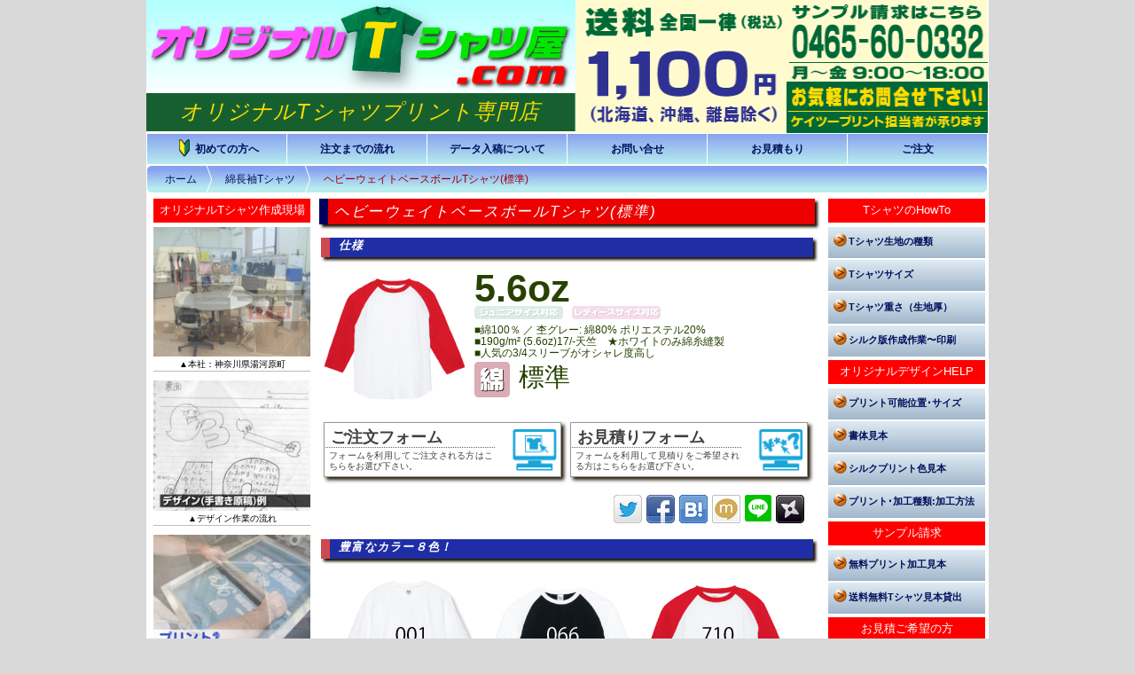

--- FILE ---
content_type: text/html
request_url: https://xn--t-ueuubc6d7a8nzbl8512i.com/men_b/ps00107.html
body_size: 24479
content:
<!DOCTYPE html PUBLIC "-//W3C//DTD XHTML 1.0 Transitional//EN" "http://www.w3.org/TR/xhtml1/DTD/xhtml1-transitional.dtd">
<html xmlns="http://www.w3.org/1999/xhtml">
<head>
<meta http-equiv="Content-Type" content="text/html; charset=UTF-8" />
<meta http-equiv="Content-Style-Type" content="text/javascript" />
<meta name="description" content="ヘビーウェイトベースボールTシャツ(標準) 5.6ozのオリジナルプリントTシャツです。オリジナルデザインで作成します。" />
<meta name="keywords" content="Tシャツ,オリジナル,プリント,綿,長袖,ラグラン" />

<title>【オリジナルTシャツ屋】綿 長袖 ヘビーウェイトベースボールTシャツ(標準)</title>

<link rel="stylesheet" href="../scripts/t-base.css" type="text/css" />
<link rel="stylesheet" href="../scripts/lightbox.css" type="text/css" />
<link rel="stylesheet" href="../scripts/cal.css" type="text/css" />
<link rel="stylesheet" type="text/css" media="screen" href="../scripts/pankuzu.css" />
<link rel="shortcut icon" href="../favicon.ico" />

<script type="text/javascript" src="../scripts/jquery-1.11.0.min.js"></script>
<script type="text/javascript" src="../scripts/heightLine.js"></script>
<script type="text/javascript" src="../scripts/csi.min.js"></script>
<script type="text/javascript" src="../scripts/smoothScrollEx.js"></script>
<script type="text/javascript" src="../scripts/jquery.maphilight.min.js"></script>
<script type="text/javascript" src="../scripts/modernizr.custom.js"></script>
<script type="text/javascript" src="../scripts/lightbox-2.7.js"></script>
<script type="text/javascript" src="../scripts/iframes.js" ></script>
<script type="text/javascript" src="../copyright.js"></script>

<script type="text/javascript" src="../scripts/jquery.maphilight.min.js"></script>
<script type="text/javascript">$(function() {
		$('.map').maphilight({fade: false});
	});</script> 
     
<script type="text/javascript" src="../scripts/bgcolor.js"></script>

<script>
  (function(i,s,o,g,r,a,m){i['GoogleAnalyticsObject']=r;i[r]=i[r]||function(){
  (i[r].q=i[r].q||[]).push(arguments)},i[r].l=1*new Date();a=s.createElement(o),
  m=s.getElementsByTagName(o)[0];a.async=1;a.src=g;m.parentNode.insertBefore(a,m)
  })(window,document,'script','//www.google-analytics.com/analytics.js','ga');

  ga('create', 'UA-50029227-1', 'xn--t-ueuubc6d7a8nzbl8512i.com');
  ga('send', 'pageview');

</script>

</head>

<body>
<script> bgcol();</script>
<div id="wrapper">


<!-- ヘッダーエリア -->
<div id="header">
<iframe 
    title="header"
    width="950"
    height="150"
    marginwidth="0"
    marginheight="0"
    frameborder="0"
    scrolling="no"
    src="../header.html">
</iframe>
</div>
<!-- ヘッダーエリアここまで -->


<ul id="navigation">
<li><a href="../first.html" title="初めての方へ：当サイトを始めてご利用になる方はまずこちらをご参照下さい" target="_top" alt="初めての方へ"><img src="../images/wakaba.png" alt="∀" width="20" />初めての方へ</a></li>
<li><a href="../chumon_nagare.html" title="注文までの流れ：ご注文までの流れをステップ順に解説しています" target="_top">注文までの流れ</a></li>
<li><a href="../data_nyukou.html" title="データ入稿について：デザインデータ入稿に際しての注意事項等の解説です" target="_top">データ入稿について</a></li>
<li><a href="../otoiawase.html" title="お問い合せ：ご質問等ございましたらこちらのフォームよりお問い合せ下さい" target="_top">お問い合せ</a></li>
<li><a href="../omitumori.html" title="お見積もり：当サイトに載っていないプラン（多色刷、複数箇所、特殊等）も可能な場合がございます。まずはご相談下さい。見積もりは無料です！" target="_top">お見積もり</a></li>
<li><a href="../chumon.html" title="ご注文" target="_top" alt="ご注文">ご注文</a></li>
</ul>

<!-- パンくずリスト -->
<div id="pankuzu_case">
<div class="breadcrumb">
  <span class="left"></span>
    <ul>
      <li><a href="../index.html" target="_top">ホーム</a></li>
      <li><a href="../men_b.html" target="_top">綿長袖Tシャツ</a></li>
      <li><a href="ps00138.html" class="active">ヘビーウェイトベースボールTシャツ(標準)</a></li>
</ul>
  <span class="right"></span>
</div>
</div>
<!--/ パンくずリスト -->

<div id="main">


<!-- 左側ブロックエリア -->
<div id="left_block" >     

<iframe  id="parentframeL" src="../left_block.html" frameborder="no" scrolling="no">
</iframe>

<!--/ #left_block--></div>
<!-- 左側ブロックエリアここまで -->




<!-- ★★★★★★★★★中央コンテンツブロックエリア★★★★★★★★★ -->
<div id="contents">
<!-- Tシャツ詳細 -->
<h1>ヘビーウェイトベースボールTシャツ(標準)</h1>

<div id="box_case">
<div class="title06">仕様</div><br clear="all" />
<div id="t_siyou">
<a href="../images/shirt/b14/b14_frontL.png" rel="lightbox" title="ヘビーウェイトベースボールTシャツ(標準)"><img src="../images/shirt/b14/b14_front.png" class="shouhin" border="0" alt="ヘビーウェイトベースボールTシャツ(標準)"/></a>
<div class="weight_l">5.6oz</div>
<div class="taiou_box">
<img src="../images/Jr.png" class="no_tag" alt="ジュニアタイプ対応" title="ジュニアタイプ対応のTシャツです" />
<img src="../images/ladies.png" class="no_tag" alt="レディースタイプ対応" title="レディースタイプ対応のTシャツです" />
</div>
<div class="shousai">  ■綿100％ ／ 杢グレー: 綿80% ポリエステル20%<br />
    ■190g/m&#178; (5.6oz)17/-天竺　★ホワイトのみ綿糸縫製<br />
  ■人気の3/4スリーブがオシャレ度高し</div>
<div class="weight_s"><img src="../images/men_tag.png" alt="綿" />標準</div>
<br clear="all" />
</div>
</div>
<div id="shudan" class="heightLine-shudan">
<a href="../chumon.html" title="注文フォームを利用してご注文" target="_top">
<div class="title">ご注文フォーム</div>
<div class="cont">フォームを利用してご注文される方はこちらをお選び下さい。</div>
<img src="../images/shudan-form.png" alt="ご注文フォームへ" />
</a>
</div>
<div id="shudan" class="heightLine-shudan">
<a href="../omitumori.html" title="お見積もりをご希望の方はこちらのフォームより" target="_top">
<div class="title">お見積りフォーム</div>
<div class="cont">フォームを利用して見積りをご希望される方はこちらをお選び下さい。</div>
<img src="../images/shudan-mitsumori.png" alt="お見積りフォームへ" />
</a>
</div>
<br clear="all" />

<!--▼ソーシャルボタン-->
<div id="socials_b">
<div class="ninja_onebutton">
<script type="text/javascript">
//<![CDATA[
(function(d){
if(typeof(window.NINJA_CO_JP_ONETAG_BUTTON_c02e505ac1275c67e403b49a0bd475ce)=='undefined'){
    document.write("<sc"+"ript type='text\/javascript' src='https:\/\/omt.shinobi.jp\/b\/c02e505ac1275c67e403b49a0bd475ce'><\/sc"+"ript>");
}else{
    window.NINJA_CO_JP_ONETAG_BUTTON_c02e505ac1275c67e403b49a0bd475ce.ONETAGButton_Load();}
})(document);
//]]>
</script><span class="ninja_onebutton_hidden" style="display:none;"></span><span style="display:none;" class="ninja_onebutton_hidden"></span>
</div>
</div>
<!--▲ソーシャルボタン-->




<div id="box_case">
<div class="title06">豊富なカラー８色！</div><br clear="all" />
<img src="../images/shirt/b14/b14_col.png" alt="豊富なカラー6色"/>
</div>

<div id="box_case">
<div class="title06">全７サイズ</div><br clear="all" />
<table width="550" border="1" align="center" cellpadding="0" cellspacing="0" bordercolor="#999999" bordercolordark="#333333">
<tr>
<th bgcolor="#999999" width="157" align="center">サイズ</th>
<th bgcolor="#A7D6D8" width="82" align="center">XS</th>
<th bgcolor="#A7D6D8" width="82" align="center">S</th>
<th bgcolor="#A7D6D8" width="82" align="center">M</th>
<th bgcolor="#A7D6D8" width="82" align="center">L</th>
<th bgcolor="#A7D6D8" width="82" align="center">XL</th>
<th bgcolor="#8C8CD5" width="82" align="center">2XL</th>
<th bgcolor="#639ef6" width="82" align="center">3XL</th>
</tr>
<tr>
<td align="center">着丈(cm)</td>
<td align="center">63</td>
<td align="center">66</td>
<td align="center">70</td>
<td align="center">74</td>
<td align="center">78</td>
<td align="center">82</td>
<td align="center">84</td>
</tr>
<tr>
<td align="center">身幅(cm)</td>
  <td align="center">46</td>
  <td align="center">49</td>
  <td align="center">52</td>
  <td align="center">55</td>
  <td align="center">58</td>
  <td align="center">61</td>
  <td align="center">64</td>
  </tr>
<tr>
  <td align="center">裄丈(cm)</td>
  <td align="center">61</td>
  <td align="center">63.5</td>
  <td align="center">67</td>
  <td align="center">69.5</td>
  <td align="center">72</td>
  <td align="center">73.5</td>
  <td align="center">75</td>
</tr>
</table>
■特大サイズには追加金額がかかります。　2XL １枚当たり+220円 / 3XL １枚当たり+440円
</div>


<!-- 価格表 リンク　ここから　-->
<div id="box_case">
<div class="title06">コミコミ価格表 ＜版数（色数）／枚数別＞</div>
<br clear="all" />

<iframe id="ps00107_price"
    title="ヘビーウェイトベースボールTシャツ 価格"
    width="585"
    height="350"
    marginwidth="0"
    marginheight="0"
    frameborder="0"
    scrolling="no"
    src="ps00107/ps00107_price.html">
</iframe>

<br clear="all" />
<hr />

<iframe id="option_price"
    title="加工オプション 価格"
    width="585"
    height="150"
    marginwidth="0"
    marginheight="0"
    frameborder="0"
    scrolling="no"
    src="../option_price.html">
</iframe>

<!-- 価格表 リンク　ここまで　-->


<br clear="all" />
<hr />

<img src="../images/step.gif" class="step" alt="ご注文の流れ" />
</div>


<div id="box_case">
<div class="title03">薄手Tシャツラインアップ</div>

<div id="shirts_btn">
<a href="ps00102.html" target="_top" class="heightLine-shirtsbtn2" title="ヘビーウェイト長袖Tシャツ">
<img src="../images/shirt/b13/b13_front.png" alt="ヘビーウェイト長袖Tシャツ" />
<div class="taiou_box">
<img src="../images/Jr.png" alt="ジュニアタイプ対応" title="ジュニアタイプ対応のTシャツです" />
<img src="../images/ladies.png" class="no_tag" alt="レディースタイプ対応" title="レディースタイプ対応のTシャツです" />
</div>
<div class="txt01-2">ヘビーウェイト長袖Tシャツ</div>
<div class="txt02-2">定番の半袖ヘビーウェイトの長袖版</div>
<div class="txt02-1">5.6オンス</div>
<div class="txt02-1">15色･10サイズ</div>
<div class="txt02-1">20枚･1,500円〜</div>
</a>
</div>



</div>
<!-- Tシャツ詳細ここまで -->

<!-- 注文手段 -->
<div id="box_case">
<br />
<div id="shudan" class="heightLine-shudan">
<a href="../chumon.html" title="注文フォームを利用してご注文" target="_top">
<div class="title">ご注文フォーム</div>
<div class="cont">フォームを利用してご注文される方はこちらをお選び下さい。</div>
<img src="../images/shudan-form.png" alt="ご注文フォームへ" />
</a>
</div>
<div id="shudan" class="heightLine-shudan">
<a href="../omitumori.html" title="お見積もりをご希望の方はこちらのフォームより" target="_top">
<div class="title">お見積りフォーム</div>
<div class="cont">フォームを利用して見積りをご希望される方はこちらをお選び下さい。</div>
<img src="../images/shudan-mitsumori.png" alt="お見積りフォームへ" />
</a>
</div>

<div id="shudan" class="heightLine-shudan">
<a href="../sample.html" title="加工サンプル、又は商品サンプルをご請求の方はこちらをお選び下さい" target="_top">
<div class="title">サンプル請求フォーム</div>
<div class="cont">加工サンプル、又は商品サンプルをご請求の方はこちらをお選び下さい。</div>
<img src="../images/shudan-sample.png" alt="ご注文フォームへ" />
</a>
</div>

<div id="shudan" class="heightLine-shudan">
<a href="../otoiawase.html" title="お問い合せフォームを利用して不明な点を問い合わせる" target="_top">
<div class="title">お問い合せフォーム</div>
<div class="cont">フォームを利用してご質問等のある方はこちらをお選び下さい。</div>
<img src="../images/shudan-hatena.png" alt="ご注文フォームへ" />
</a>
</div>


<div id="shudan" class="heightLine-shudan">
<a href="tel:0465600332" title="お電話を利用して注文、なたは不明な点などを問い合わせる：０４６５−６０−０３３２" target="_top">
<div class="title">電話で問い合わせる</div>
<div class="cont"> 受付時間：AM9:00〜PM6:00</div>
<div class="tel">0465-60-0332 まで</div>
<img src="../images/shudan-tel.png" alt="ご注文フォームへ" />
</a>
</div>
<div id="shudan" class="heightLine-shudan">
<a href="../pdf/order_sheet.pdf" title="FAXを利用してご注文ご希望の方はこちらより注文用紙をダウンロード出来ます" target="_blank">
<div class="title">FAXをご利用</div>
<div class="cont"> 24時間受付中 (対応は営業時間内)</div>
<div class="tel">0465-60-0331 まで</div>
<img src="../images/shudan-fax.png" alt="ご注文フォームへ" />
</a>
</div>

<div id="shudan" class="heightLine-shudan">
<a href="https://maps.google.co.jp/maps?q=神奈川県足柄下郡湯河原町鍛冶屋647-1&amp;hl=ja&amp;ie=UTF8&amp;ll=35.156381,139.110292&amp;spn=0.007114,0.012242&amp;oe=utf-8&amp;client=firefox-a&amp;channel=rcs&amp;hnear=神奈川県足柄下郡湯河原町鍛冶屋６４７−１&amp;gl=jp&amp;t=m&amp;z=17&amp;brcurrent=3,0x6019bce092e69171:0x18e2b25e7e25f13a,0" title="弊社へ直接ご来社をご希望の方は" target="_blank">
<div class="title">直接ご来社</div>
<div class="cont"> 受付時間：AM9:00〜PM6:00</div>
<div class="tel">0465-60-0332 まで</div>
<img src="../images/shudan-choku.png" alt="ご注文フォームへ" />
</a>
</div>
<div id="shudan" class="heightLine-shudan">
<a href="mailto:thankyou@k2print.net?subject=オリジナルTシャツ屋：件名を御記入下さい&body=%0d%0a%e3%82%aa%e3%83%aa%e3%82%b8%e3%83%8a%e3%83%abT%e3%82%b7%e3%83%a3%e3%83%84%e5%b1%8b%e3%82%92%e3%81%94%e5%88%a9%e7%94%a8%e3%81%84%e3%81%9f%e3%81%a0%e3%81%8d%e3%81%82%e3%82%8a%e3%81%8c%e3%81%a8%e3%81%86%e5%be%a1%e5%ba%a7%e3%81%84%e3%81%be%e3%81%99%e3%80%82%0d%0a%e4%b8%8b%e3%80%81%e5%bf%85%e8%a6%81%e4%ba%8b%e9%a0%85%e3%82%92%e3%81%94%e8%a8%98%e5%85%a5%e4%b8%8b%e3%81%95%e3%81%84%e3%80%82%e5%be%8c%e3%81%bb%e3%81%a9%e5%bc%8a%e7%a4%be%e6%8b%85%e5%bd%93%e8%80%85%e3%82%88%e3%82%8a%e9%80%a3%e7%b5%a1%e3%82%92%e8%87%b4%e3%81%97%e3%81%be%e3%81%99%e3%81%ae%e3%81%a7%e3%80%81%e8%a9%b3%e7%b4%b0%e3%82%92%e3%81%8a%e4%bc%9d%e3%81%88%e4%b8%8b%e3%81%95%e3%81%84%e3%80%82%0d%0a%e3%81%be%e3%81%9f%e3%80%81%e9%80%a3%e7%b5%a1%e3%82%92%e5%8f%97%e3%81%91%e3%82%89%e3%82%8c%e3%82%8b%e6%99%82%e9%96%93%e5%b8%af%e3%80%81%e6%9b%9c%e6%97%a5%e7%ad%89%e3%80%81%e3%81%94%e9%83%bd%e5%90%88%e3%81%8c%e3%81%82%e3%82%8a%e3%81%be%e3%81%97%e3%81%9f%e3%82%89%e4%bd%b5%e3%81%9b%e3%81%a6%e3%81%8a%e6%9b%b8%e3%81%8d%e6%b7%bb%e3%81%88%e4%b8%8b%e3%81%95%e3%81%84%e3%80%82%0d%0a%0d%0a%0d%0a%e2%98%85%e3%81%8a%e5%90%8d%e5%89%8d%ef%bc%88%e5%9b%a3%e4%bd%93%e7%ad%89%e3%81%ae%e5%a0%b4%e5%90%88%e3%81%af%e5%9b%a3%e4%bd%93%e5%90%8d%e3%80%81%e3%81%94%e6%8b%85%e5%bd%93%e8%80%85%e5%90%8d%e3%82%92%e5%be%a1%e8%a8%98%e5%85%a5%e4%b8%8b%e3%81%95%e3%81%84%ef%bc%89%0d%0a%0d%0a%e2%98%85%e3%81%94%e4%bd%8f%e6%89%80%e3%80%80%e3%80%92%0d%0a%0d%0a%0d%0a%e2%98%85%e9%9b%bb%e8%a9%b1%e7%95%aa%e5%8f%b7%0d%0a%e3%80%80%e6%90%ba%e5%b8%af%e7%95%aa%e5%8f%b7%0d%0a%0d%0a%e2%98%85E%2dMail%e3%82%a2%e3%83%89%e3%83%ac%e3%82%b9%0d%0a%0d%0a%e2%98%85%e3%81%94%e7%94%a8%e4%bb%b6%ef%bc%88%e3%81%94%e6%b3%a8%e6%96%87%e3%83%bb%e3%81%8a%e5%95%8f%e3%81%84%e5%90%88%e3%81%9b%e3%83%bb%e3%82%b5%e3%83%b3%e3%83%97%e3%83%ab%e8%ab%8b%e6%b1%82%e3%83%bb%e3%81%9d%e3%81%ae%e4%bb%96%ef%bc%89%0d%0a%0d%0a%0d%0a%0d%0a%2d%2d%2d%2d%2d%2d%2d%2d%2d%2d%2d%2d%2d%2d%2d%2d%2d%2d%2d%2d%2d%2d%2d%2d%2d%2d%2d%2d%2d%2d%2d%2d%2d%2d%2d%2d%2d%2d%2d%2d%2d%2d%2d%2d%2d%2d%2d%2d%2d%2d%0d%0a%e3%82%aa%e3%83%aa%e3%82%b8%e3%83%8a%e3%83%abT%e3%82%b7%e3%83%a3%e3%83%84%e5%b1%8b%2eCOM%0d%0a%e9%81%8b%e5%96%b6%e4%bc%9a%e7%a4%be%ef%bc%9a%e6%a0%aa%e5%bc%8f%e4%bc%9a%e7%a4%be%e3%80%80%e3%82%b1%e3%82%a4%e3%83%84%e3%83%bc%e3%83%97%e3%83%aa%e3%83%b3%e3%83%88%0d%0a%e4%bb%a3%e8%a1%a8%ef%bc%9a%e6%b2%b3%e9%87%8e%e5%93%b2%e4%b9%9f%0d%0aTEL%e3%80%80%ef%bc%90%ef%bc%94%ef%bc%96%ef%bc%95%e2%88%92%ef%bc%96%ef%bc%90%e2%88%92%ef%bc%90%ef%bc%93%ef%bc%93%ef%bc%92%0d%0aFAX%e3%80%80%ef%bc%90%ef%bc%94%ef%bc%96%ef%bc%95%e2%88%92%ef%bc%96%ef%bc%90%e2%88%92%ef%bc%90%ef%bc%93%ef%bc%93%ef%bc%91%0d%0aMAIL%e3%80%80thankyou%40k2print%2enet%0d%0a%2d%2d%2d%2d%2d%2d%2d%2d%2d%2d%2d%2d%2d%2d%2d%2d%2d%2d%2d%2d%2d%2d%2d%2d%2d%2d%2d%2d%2d%2d%2d%2d%2d%2d%2d%2d%2d%2d%2d%2d%2d%2d%2d%2d%2d%2d%2d%2d%2d%2d%0d%0a%e3%81%93%e3%81%a1%e3%82%89%e3%81%ae%e5%80%8b%e4%ba%ba%e6%83%85%e5%a0%b1%e3%81%af%e3%80%81%e3%81%8a%e5%ae%a2%e6%a7%98%e3%81%a8%e5%bc%8a%e7%a4%be%e9%96%93%e3%81%a7%e3%81%ae%e3%81%8a%e5%95%8f%e3%81%84%e5%90%88%e3%81%9b%e3%80%81%e3%81%94%e6%b3%a8%e6%96%87%e7%ad%89%e3%81%a7%e3%81%ae%e9%80%a3%e7%b5%a1%e4%bb%a5%e5%a4%96%e3%81%ab%e3%81%af%e4%bd%bf%e7%94%a8%e3%81%84%e3%81%9f%e3%81%97%e3%81%be%e3%81%9b%e3%82%93%e3%80%82%0d%0a%e3%81%be%e3%81%9f%e3%80%81%e3%81%8a%e5%ae%a2%e6%a7%98%e3%81%ae%e3%81%94%e9%80%a3%e7%b5%a1%e5%85%88%e6%83%85%e5%a0%b1%e7%ad%89%e3%81%af%e5%a4%96%e9%83%a8%e3%81%b8%e3%81%ae%e6%bc%8f%e3%82%8c%e3%81%aa%e3%81%84%e3%82%88%e3%81%86%e3%80%81%e7%ae%a1%e7%90%86%e3%81%95%e3%82%8c%e3%81%a6%e3%81%8a%e3%82%8a%e3%81%be%e3%81%99%e3%80%82%0d%0a" title="Ｅ-メールを利用してご注文、お問い合せをご希望の方は・・・">
<div class="title">メールをご利用</div>
<div class="cont">メールを利用してご注文・お問い合せ等をご希望の方はこちらをご利用下さい。</div>
<img src="../images/shudan-mail.png" alt="ご注文フォームへ" />
</a>
</div>


</div>
<!-- 注文手段ここまで -->
<br />
<br />

<!-- Tシャツカテゴリー -->
<div class="title03">その他の素材・タイプのTシャツ</div>
<div id="box_case">

<div id="shouhin" class="hightLine-shouhin clearfix">
<a href="../men_a.html" title="綿 半袖Tシャツ" target="_top">
<img src="../images/men-hanT.png" alt="綿半袖ｔシャツ" />
<h2>綿 半袖Tシャツ</h2>
<div class="tag">
<span class="sozai">〈綿100％素材〉</span>
<img src="../images/Jr.png" alt="ジュニアタイプ対応" title="ジュニアタイプ対応のTシャツです" />
<img src="../images/ladies.png" alt="レディースタイプ対応" title="レディースタイプ対応のTシャツです" />
</div>
<p> イベント､サークル､クラブ､お店のSTAFF用等幅広く使われています｡<br />
オリジナルTシャツの中では定番中の定番商品です。<br />
厚さ:4オンス(薄手)〜6.6オンス(厚手)迄3段階の厚さを用意｡<br />
サイズ:100〜4L　子供、女性、大人までの最大16サイズ展開｡<br />
カラー:最大50色展開と豊富なラインアップを用意｡<br />
価格:リーズナブルな商品からハイグレードな商品迄､ご予算に応じた価格設定｡
コミコミ価格のプリントは基本的にシルクプリントです｡その他オプションプリントとして､転写プリント等のプリント方式をお選び頂けます｡</p>
</a></div>

<div id="shouhin" class="hightLine-shouhin clearfix">
<a href="../dry_a.html" title="ドライ 半袖Tシャツ" target="_top">
<img src="../images/dry-hanT.png" alt="綿半袖ｔシャツ" />
<h2>ドライ 半袖Tシャツ</h2>
<div class="tag">
<span class="sozai">〈ポリエステル100％素材〉</span>
<img src="../images/Jr.png" alt="ジュニアタイプ対応" title="ジュニアタイプ対応のTシャツです" />
<img src="../images/ladies.png" class="no_tag" alt="レディースタイプ対応" title="レディースタイプ対応のTシャツです" />
</div>
<p>スポーツ用途､アクティブシーンに合ったオリジナルTシャツをお探しの方に｡<br />
機能的なドライ素材の商品は､このコーナーに掲載しています｡<br />
厚さ:3.4オンス(薄手)〜4.7オンス(標準)迄の3段階の厚さを用意｡<br />
サイズ:120〜5L　子供､女性､大人迄の最大15サイズ展開｡<br />
カラー:最大24色展開と豊富なラインアップを用意｡<br />価格:リーズナブルな商品からハイグレードな商品迄､ご予算に応じた価格設定｡
コミコミ価格のプリントは基本的にシルクプリントです｡その他オプションプリントとして､転写プリント等のプリント方式をお選び頂けます｡</p></a>
</div>

<div id="shouhin" class="hightLine-shouhin clearfix">
<a href="../dry_b.html" title="ドライ 長袖･アクティブ･ラグランTシャツ" target="_top">
<img src="../images/dry-longT.png" alt="綿半袖ｔシャツ" />
<h2>ドライ 長袖･アクティブ･ラグランTシャツ</h2>
<div class="tag">
<span class="sozai">〈ポリエステル100％素材〉</span>
<img src="../images/Jr.png" alt="ジュニアタイプ対応" title="ジュニアタイプ対応のTシャツです" />
<img src="../images/ladies.png" class="no_tag" alt="レディースタイプ対応" title="レディースタイプ対応のTシャツです" />
</div>
<p>スポーツ用途､アクティブシーンに合ったTシャツをお探しの方に｡<br />
機能的なドライ素材の商品は､このコーナーに掲載しています｡<br />
厚さ:4.3オンス(標準)〜9.6オンス(厚手)迄の2段階の厚さを用意｡<br />
サイズ:120〜5L　子供､女性､大人迄の最大15サイズ展開｡<br />
カラー:最大24色展開と豊富なラインアップを用意｡<br />
価格:リーズナブルな商品からハイグレードな商品迄､ご予算に応じた価格設定｡コミコミ価格のプリントは基本的にシルクプリントです｡<br />
その他オプションプリントとして､転写プリント等のプリント方式をお選び頂けます｡頂けます｡</p></a>
</div>


<div id="shouhin" class="hightLine-shouhin clearfix">
<a href="../class_t.html" title="学生さん限定！マル得オリジナルクラスTシャツ★送料無料＋先生用シャツ１枚付＋デザイン料無料" target="_top">
<img src="../images/cla-t.png" alt="学生さん限定！マル得オリジナルクラスTシャツ★送料無料＋先生用シャツ１枚付＋デザイン料無料" width="180" height="180" border="0" />
<h2>学生さん限定・オリジナルクラスTシャツ</h2>
<div class="tag">
<span class="sozai"> ★学生さん必見の商品で、30枚以上作成で下記特典があります！★<br />
<img src="../images/Jr.png" alt="ジュニアタイプ対応" title="ジュニアタイプ対応のTシャツです" />
<img src="../images/ladies.png"  alt="レディースタイプ対応" title="レディースタイプ対応のTシャツです" /></span>
</div>
<p>○オリジナル・デザイン作成料無料<br /> 
  ○先生分１枚プレゼント<br />
○送料無料</p></a></div>
</div>
<!-- Tシャツカテゴリーここまで -->
<br clear="all" />


<!--javascript 戻る・進む 削除-->
<!--/ #contents--></div>
<!-- ★★★★★★★★★中央コンテンツブロックエリアここまで★★★★★★★★★ -->



<!-- 右側ブロックエリア -->
<div id="right_block">

<iframe  id="parentframeR" src="../right_block.html" frameborder="no" scrolling="no">
</iframe>

<!--/ #right_block--></div>

<!-- 右側ブロックエリアここまで -->

<!--/ #main--></div>


<!--/ #footer-->
<div id="footerB">
<div id="back-to"><a href="#header">TOPへ戻る</a></div>
<iframe 
    title="footer"
    width="944"
    height="436"
    marginwidth="0"
    marginheight="0"
    frameborder="0"
    scrolling="no"
    src="../footer.html">
</iframe>
</div>

<!--/ #wrapper--></div>
</body>
</html>


--- FILE ---
content_type: text/html
request_url: https://xn--t-ueuubc6d7a8nzbl8512i.com/header.html
body_size: 2296
content:
<!doctype html>
<html>
<head>
<meta charset="UTF-8">
<meta name="robots" content="noindex">
<title>オリジナルＴシャツ屋.com</title>

<link rel="canonical" href="https://xn--t-ueuubc6d7a8nzbl8512i.com/" />
<link rel="stylesheet" href="scripts/t-base.css" type="text/css" />
<link rel="stylesheet" href="scripts/lightbox.css" type="text/css" />
<link rel="stylesheet" href="scripts/cal.css" type="text/css" />

<script type="text/javascript" src="scripts/jquery-1.11.0.min.js"></script>
<script type="text/javascript" src="scripts/heightLine.js"></script>
<script type="text/javascript" src="/scripts/csi.min.js"></script>
<script type="text/javascript" src="scripts/smoothScrollEx.js"></script>
<script type="text/javascript" src="scripts/modernizr.custom.js"></script>
<script type="text/javascript" src="scripts/lightbox-2.7.js"></script>
<script type="text/javascript" src="copyright.js"></script>

</head>

<body>

<script type="text/javascript">
  window.onload = function() {
      var height = document.getElementsByTagName("html")[0].scrollHeight;
      window.parent.postMessage(["setHeight", height], "*");
  }
</script>

<div id="header_inner">
<div id="logo">
<a href="/" title="オリジナルTシャツを作りたい！と思ったら迷わず親切・丁寧、オリジナルtシャツ作成のお手伝いをしているオリジナルtシャツ屋.comへ！" target="_top" width="484" height="150">
<img src="images/head01.png" alt="オリジナルtシャツの専門店・オリジナルtシャツ屋.com" title="オリジナルtシャツの専門店・オリジナルtシャツ屋.com" border="0" />
<div class="txt">オリジナルTシャツプリント専門店</div>
</a>
</div>
<a href="souryou.html" target="_top" title="オリジナルtシャツの専門店・オリジナルtシャツ屋.comは送料全国一律1,100円！" >
<img src="images/head02.png" class="souryou" alt="送料全国一律1,100円！"/></a>
<a href="sample.html" target="_top" title="オリジナルtシャツを作りたい！と思ったら迷わず親切・丁寧、オリジナルtシャツ作成のお手伝いをしているオリジナルtシャツ屋.comへサンプル請求！">
<img src="images/head03.png" class="sampletel" alt="オリジナルtシャツを作りたい！と思ったら即サンプル請求！" border="0" /></a>
</div>

</body>
</html>


--- FILE ---
content_type: text/html
request_url: https://xn--t-ueuubc6d7a8nzbl8512i.com/left_block.html
body_size: 6681
content:
<!doctype html>
<html>
<head>
<meta charset="UTF-8">
<meta name="robots" content="noindex">
<title>オリジナルＴシャツ屋.com</title>

<link rel="canonical" href="https://xn--t-ueuubc6d7a8nzbl8512i.com/" />
<link rel="stylesheet" href="scripts/t-base.css" type="text/css" />
<link rel="stylesheet" href="scripts/lightbox.css" type="text/css" />
<link rel="stylesheet" href="scripts/cal.css" type="text/css" />

<script type="text/javascript" src="scripts/jquery-1.11.0.min.js"></script>
<script type="text/javascript" src="scripts/heightLine.js"></script>
<script type="text/javascript" src="/scripts/csi.min.js"></script>
<script type="text/javascript" src="scripts/smoothScrollEx.js"></script>
<script type="text/javascript" src="scripts/modernizr.custom.js"></script>
<script type="text/javascript" src="scripts/lightbox-2.7.js"></script>

</head>

<body>

<!-- 左側ブロックエリア -->
<script type="text/javascript">
  window.onload = function() {
      var height = document.body.scrollHeight;
      window.parent.postMessage(["setHeight", height], "*");
  }
</script>
<div class="leftsB">
<div class="title01">オリジナルTシャツ作成現場</div>
<div class="text012">
<img src="images/keitsu_anime.gif" alt="温泉とみかんで有名な神奈川県湯河原町にある本社" width="100%" title="温泉とみかんで有名な神奈川県湯河原町にある本社" />
▲本社：神奈川県湯河原町</div>
<div class="text012">
  <img src="images/k2design_anime.gif" alt="お客様の満足できるデザインをご提案いたします！" width="100%" title="お客様の満足できるデザインをご提案いたします！" />
  ▲デザイン作業の流れ</div>
<div class="text012">
  <img src="images/print_anime.gif" alt="シルク印刷の作業風景です" width="100%" title="シルク印刷の作業風景です" />
  ▲プリント作業風景</div>
<br clear="all">

<a href="color_simu/" target="_new"><img src="images/col_simu.png" class="img004b" alt="簡易カラーシミュレーター" width="99%" border="0" title="ボディカラーとプリントカラーの組合せを確認出来る！" /></a><br />
<br clear="all">

<div class="title01">オリジナルTシャツアイテム</div>
<ul id="side_nav">
<li><a href="men_a.html" title="綿 半袖Tシャツ" target="_top"><img src="images/maru01.png" alt=">" />綿 半袖Tシャツ</a></li>
<li><a href="men_b.html" title="綿 長袖・七分袖Tシャツ" target="_top"><img src="images/maru01.png" alt=">" />綿 長袖・七分袖Tシャツ</a></li>
<li><a href="dry_a.html" title="ドライ 半袖Tシャツ" target="_top"><img src="images/maru01.png" alt=">" />ドライ 半袖Tシャツ</a></li>
<li><a href="dry_b.html" title="ドライ 長袖･七分袖Tシャツ" target="_top"><img src="images/maru01.png" alt=">" />ドライ 長袖･七分袖Tシャツ</a></li>
<li><a href="class_t.html" title="オリジナルクラスTシャツ" target="_top"><img src="images/maru01.png" alt=">" />オリジナルクラスTシャツ</a></li>
</ul>
<br clear="all">

<div class="title01">ご利用ガイド</div>
<ul id="side_nav">
<li><a href="chumon_nagare.html" title="注文までの流れ：ご注文までの流れをステップ順に解説しています" target="_top"><img src="images/maru01.png" alt=">" />注文までの流れ</a></li>
<li><a href="data_nyukou.html" title="データ入稿について：デザインデータ入稿に際しての注意事項等の解説です" target="_top"><img src="images/maru01.png" alt=">" />データ入稿について</a></li>
<li><a href="osiharai.html" title="お支払い方法" target="_top"><img src="images/maru01.png" alt=">" />お支払い方法</a></li>
<li><a href="souryou.html" title="送料について" target="_top"><img src="images/maru01.png" alt=">" />送料について</a></li>
<li><a href="nouki.html" title="お届け納期" target="_top"><img src="images/maru01.png" alt=">" />お届け納期</a></li>
<li><a href="policy.html" title="特定商取引に関する表記" target="_top"><img src="images/maru01.png" alt=">" />特定商取引に関する表記</a></li>
<li><a href="privacy.html" title="プライバシーポリシー" target="_top"><img src="images/maru01.png" alt=">" />プライバシーポリシー</a></li>
</ul>
<br clear="all">

<div class="title01">当店グループサイト</div>
<a href="https://トートバッグ屋.com" target="_blank"><img src="images/tote-banner.png" class="img004b" alt="オリジナルトートバッグを作成するならトートバッグ専門店のトートバッグ屋.comへ！" width="99%" border="0" title="オリジナルトートバッグを作成するなら当店姉妹店・トートバッグ専門店のトートバッグ屋.comへ！" /></a>

<a href="https://tshirts-ya.com/" target="_blank"><img src="images/shopify-K2.png" class="img004b" alt="ケイツープリント・もう一つの直販店です" width="99%" border="0" title="ケイツープリント・もう一つの直販店です" /></a>

<a href="https://store.shopping.yahoo.co.jp/keitsuprint/" target="_blank"><img src="images/K2_Yshop.png" class="img004b" alt="ケイツープリント・ヤフー店です" width="99%" border="0" title="ケイツープリント・ヤフー店です" /></a>

<a href="http://k2wear.com" target="_blank"><img src="images/k2wear-banner.png" class="img004b" alt="ジャージ、ユニフォーム、ゼッケンなどスポーツウェアならk2wear.comへ！" width="99%" border="0" title="ジャージ、ユニフォーム、ゼッケンなどスポーツウェアを作るなら当店姉妹店のk2wear.comへ！" /></a>

<br />
<br />
<br />
<br />
<br />
<br />
<a href="https://www.jota.or.jp/" target="_blank"><img src="images/jota_logo.png" class="img004b" alt="一般社団法人 日本オリジナルTシャツ協会" width="99%" border="0" title="当社は一般社団法人 日本オリジナルTシャツ協会会員です" /></a>


<!-- ソーシャルボタン -->
<div id="socials">

<div class="ninja_onebutton">
<script type="text/javascript">
//<![CDATA[
(function(d){
if(typeof(window.NINJA_CO_JP_ONETAG_BUTTON_7ca6ee8c513927f15af20813cd0c120d)=='undefined'){
    document.write("<sc"+"ript type='text\/javascript' src='\/\/omt.shinobi.jp\/b\/7ca6ee8c513927f15af20813cd0c120d'><\/sc"+"ript>");
}else{
    window.NINJA_CO_JP_ONETAG_BUTTON_7ca6ee8c513927f15af20813cd0c120d.ONETAGButton_Load();}
})(document);
//]]>
</script><span class="ninja_onebutton_hidden" style="display:none;"></span><span style="display:none;" class="ninja_onebutton_hidden"></span>
</div>

</div>


<!--/ .leftsB--></div>

<!-- 左側ブロックエリアここまで -->
<br />
<br />
</body>
</html>


--- FILE ---
content_type: text/html
request_url: https://xn--t-ueuubc6d7a8nzbl8512i.com/men_b/ps00107/ps00107_price.html
body_size: 6179
content:
<!doctype html>
<html>
<head>
<meta charset="UTF-8">
<title>ps00107_price</title>

<link rel="stylesheet" href="../../scripts/t-base.css" type="text/css" />
<link rel="stylesheet" href="../../scripts/lightbox.css" type="text/css" />
<link rel="stylesheet" href="../../scripts/cal.css" type="text/css" />

</head>

<body>


	
<div id="price">
<img src="../../images/1-1p.png" alt="１箇所１色（１版）プリント" />
<a href="../ps00107/ps00107_11.html" class="set" target="_top" title="10〜19枚、１箇所１色（１版）プリント">
<span class="gross">10〜19枚</span>
<span class="price">1,700円</span>
</a>
<a href="../ps00107/ps00107_12.html" class="set" target="_top" title="20〜29枚、１箇所１色（１版）プリント">
<span class="gross">20〜29枚</span>
<span class="price">1,300円</span>
</a>
<a href="../ps00107/ps00107_13.html" class="set" target="_top" title="30〜49枚、１箇所１色（１版）プリント">
<span class="gross">30〜49枚</span>
<span class="price">1,200円</span>
</a>
<a href="../ps00107/ps00107_15.html" class="set" target="_top" title="50〜99枚、１箇所１色（１版）プリント">
<span class="gross">50〜99枚</span>
<span class="price">1,100円</span>
</a>
<a href="../../omitumori.html" class="set" target="_top" title="１箇所１色（１版）プリント100枚以上、別途お見積">
<span class="gross">100枚〜</span>
<span class="price">別途お見積</span>
</a>
</div>
<br clear="all">

<div id="price">
<img src="../../images/1-2p.png" alt="１箇所２色（２版）プリント" />
<a href="../ps00107/ps00107_21a.html" class="set" target="_top" title="10〜19枚、１箇所２色（２版）プリント">
<span class="gross">10〜19枚</span>
<span class="price">2,100円</span>
</a>
<a href="../ps00107/ps00107_22a.html" class="set" target="_top" title="20〜29枚、１箇所２色（２版）プリント">
<span class="gross">20〜29枚</span>
<span class="price">1,700円</span>
</a>
<a href="../ps00107/ps00107_23a.html" class="set" target="_top" title="30〜49枚、１箇所２色（２版）プリント">
<span class="gross">30〜49枚</span>
<span class="price">1,600円</span>
</a>
<a href="../ps00107/ps00107_25a.html" class="set" target="_top" title="50〜99枚、１箇所２色（２版）プリント">
<span class="gross">50〜99枚</span>
<span class="price">1,500円</span>
</a>
<a href="../../omitumori.html" class="set" target="_top" title="１箇所２色（２版）プリント100枚以上、別途お見積">
<span class="gross">100枚〜</span>
<span class="price">別途お見積</span>
</a>
</div>
<br clear="all">

<div id="price">
<img src="../../images/2-1p.png" alt="２箇所１色（２版）プリント" />
<a href="../ps00107/ps00107_21b.html" class="set" target="_top" title="10〜19枚、２箇所１色（２版）プリント">
<span class="gross">10〜19枚</span>
<span class="price">2,100円</span>
</a>
<a href="../ps00107/ps00107_22b.html" class="set" target="_top" title="20〜29枚、２箇所１色（２版）プリント">
<span class="gross">20〜29枚</span>
<span class="price">1,700円</span>
</a>
<a href="../ps00107/ps00107_23b.html" class="set" target="_top" title="30〜49枚、２箇所１色（２版）プリント">
<span class="gross">30〜49枚</span>
<span class="price">1,600円</span>
</a>
<a href="../ps00107/ps00107_25b.html" class="set" target="_top" title="50〜99枚、２箇所１色（２版）プリント">
<span class="gross">50〜99枚</span>
<span class="price">1,500円</span>
</a>
<a href="../../omitumori.html" class="set" target="_top" title="２箇所１色（２版）プリント100枚以上、別途お見積">
<span class="gross">100枚〜</span>
<span class="price">別途お見積</span>
</a>
</div>
<br clear="all" />

<div id="price">
<img src="../../images/3-3p.png" alt="１箇所１色／１箇所２色（３版）プリント" />
<a href="../ps00107/ps00107_31a.html" class="set" target="_top" title="10〜19枚、１箇所１色／１箇所２色（３版）プリント">
<span class="gross">10〜19枚</span>
<span class="price">2,500円</span>
</a>
<a href="../ps00107/ps00107_32a.html" class="set" target="_top" title="20〜29枚、１箇所１色／１箇所２色（３版）プリント">
<span class="gross">20〜29枚</span>
<span class="price">2,100円</span>
</a>
<a href="../ps00107/ps00107_33a.html" class="set" target="_top" title="30〜49枚、１箇所１色／１箇所２色（３版）プリント">
<span class="gross">30〜49枚</span>
<span class="price">2,000円</span>
</a>
<a href="../ps00107/ps00107_35a.html" class="set" target="_top" title="50〜99枚、１箇所１色／１箇所２色（３版）プリント">
<span class="gross">50〜99枚</span>
<span class="price">1,900円</span>
</a>

<a href="../../omitumori.html" class="set" target="_top" title="１箇所１色／１箇所２色（３版）プリント100枚以上、別途お見積">
<span class="gross">100枚〜</span>
<span class="price">別途お見積</span>
</a>
</div>
<br clear="all" />

<div id="price">
<img src="../../images/3-1p.png" alt="３箇所１色（３版）プリント" />
<a href="../ps00107/ps00107_31b.html" class="set" target="_top" title="10〜19枚、３箇所１色（３版）プリント">
<span class="gross">10〜19枚</span>
<span class="price">2,500円</span>
</a>
<a href="../ps00107/ps00107_32b.html" class="set" target="_top" title="20〜29枚、３箇所１色（３版）プリント">
<span class="gross">20〜29枚</span>
<span class="price">2,100円</span>
</a>
<a href="../ps00107/ps00107_33b.html" class="set" target="_top" title="30〜49枚、３箇所１色（３版）プリント">
<span class="gross">30〜49枚</span>
<span class="price">2,000円</span>
</a>
<a href="../ps00107/ps00107_35b.html" class="set" target="_top" title="50〜99枚、３箇所１色（３版）プリント">
<span class="gross">50〜99枚</span>
<span class="price">1,900円</span>
</a>
<a href="../../omitumori.html" class="set" target="_top" title="３箇所１色（３版）プリント100枚以上、別途お見積">
<span class="gross">100枚〜</span>
<span class="price">別途お見積</span>
</a>
</div>
	
</body>
</html>


--- FILE ---
content_type: text/html
request_url: https://xn--t-ueuubc6d7a8nzbl8512i.com/option_price.html
body_size: 3448
content:
<!doctype html>
<html>
<head>
<meta charset="UTF-8">
<title>as_fit_price</title>

<link rel="stylesheet" href="scripts/t-base.css" type="text/css" />
<link rel="stylesheet" href="scripts/lightbox.css" type="text/css" />
<link rel="stylesheet" href="scripts/cal.css" type="text/css" />

<script type="text/javascript" src="scripts/jquery-1.11.0.min.js"></script>
<script type="text/javascript" src="scripts/heightLine.js"></script>
<script type="text/javascript" src="/scripts/csi.min.js"></script>
<script type="text/javascript" src="scripts/smoothScrollEx.js"></script>
<script type="text/javascript" src="scripts/modernizr.custom.js"></script>
<script type="text/javascript" src="scripts/lightbox-2.7.js"></script>
</head>

<body>

<div id="price_B">
<a href="images/fc-ten-col-L.png" rel="lightbox[option]" title="デジタル転写プリント・カラー商品"><img src="images/fc-ten-col.png" alt="デジタル転写プリント・カラー商品" /></a>
<a href="option.html#tensha-2" class="set" target="_new" title="デジタル転写プリント・カラー商品＋A4サイズ以内・１ヶ所">
<span class="gross">A4サイズ以内・１ヶ所</span>
<span class="price">＋400円</span>
</a>
<a href="option.html#tensha-2" class="set" target="_new" title="デジタル転写プリント・カラー商品＋A3サイズ以内・１ヶ所">
<span class="gross">A3サイズ以内・１ヶ所</span>
<span class="price">＋800円</span>
</a>
<a href="../../omitumori.html" class="setB" target="_top" title="デジタル転写プリント・カラー商品のプリントサイズ、箇所数規格外の場合別途お見積">
<span class="gross">規格外･箇所数</span>
<span class="price">別途お見積</span>
</a>
</div>
<br clear="all" />
<!--
<div id="price_B">
<a href="images/fc-drt-col-L.png" rel="lightbox[option]" title="インクジェットプリント(直接印刷)・カラー商品"><img src="images/fc-drt-col.png" alt="デジタルインクジェットプリント・カラー商品" /></a>
<a href="option.html#direct-2" class="set" target="_new" title="インクジェットプリント(直接印刷)・カラー商品＋A4サイズ以内・１ヶ所">
<span class="gross">A4サイズ以内・１ヶ所</span>
<span class="price">＋1,100円</span>
</a>
<a href="option.html#direct-2" class="set" target="_new" title="インクジェットプリント(直接印刷)・カラー商品＋A4サイズ以内・１ヶ所">
<span class="gross">A3サイズ以内・１ヶ所</span>
<span class="price">＋1,700円</span>
</a><a href="../../omitumori.html" class="setB" target="_top" title="インクジェットプリント(直接印刷)・カラー商品のプリントサイズ、箇所数規格外の場合別途お見積">
<span class="gross">規格外･箇所数</span>
<span class="price">別途お見積</span>
</a>
</div>
<br clear="all" />
-->

<div id="price_C">
<a href="images/others-L.png" rel="lightbox[option]" title="カッティングシート・刺繍加工・"><img src="images/others.png" alt="カッティングシート・刺繍加工" /></a>
<a href="option.html#cutting" class="set_l" target="_new" title="カッティングシート加工の場合">
<span class="gross">カッティングシート</span>
<span class="price">個人名・番号・他</span>
</a>
<a href="option.html#sishu" class="set" target="_new" title="刺繍加工の場合">
<span class="gross">刺繍加工</span>
<span class="price">個人名・番号・他</span>
</a></div>
<br>
</body>
</html>


--- FILE ---
content_type: text/html
request_url: https://xn--t-ueuubc6d7a8nzbl8512i.com/right_block.html
body_size: 6079
content:
<!doctype html>
<html>
<head>
<meta charset="UTF-8">
<meta name="robots" content="noindex">
<title>オリジナルＴシャツ屋.com</title>

<link rel="canonical" href="https://xn--t-ueuubc6d7a8nzbl8512i.com/" />
<link rel="stylesheet" href="scripts/t-base.css" type="text/css" />
<link rel="stylesheet" href="scripts/lightbox.css" type="text/css" />
<link rel="stylesheet" href="scripts/cal.css" type="text/css" />

<script type="text/javascript" src="scripts/jquery-1.11.0.min.js"></script>
<script type="text/javascript" src="scripts/heightLine.js"></script>
<script type="text/javascript" src="/scripts/csi.min.js"></script>
<script type="text/javascript" src="scripts/smoothScrollEx.js"></script>
<script type="text/javascript" src="scripts/modernizr.custom.js"></script>
<script type="text/javascript" src="scripts/lightbox-2.7.js"></script>

</head>

<body>

<!-- 右側ブロックエリア -->
<script type="text/javascript">
  window.onload = function() {
      var height = document.getElementsByTagName("html")[0].scrollHeight;
      window.parent.postMessage(["setHeight", height], "*" );
  }
</script>
<div class="rightsB">
<div class="title01">TシャツのHowTo</div>
<ul id="side_nav">
<li><a href="t_kiji.html" title="Tシャツ生地の種類：肌触り、風合い、吸汗速乾性など、生地の特性等を説明しています" target="_top"><img src="images/maru01.png" alt=">" />Tシャツ生地の種類</a></li>
<li><a href="t_size.html" title="Tシャツサイズ：Tシャツサイズを分かりやすく掲載しています" target="_top"><img src="images/maru01.png" alt=">" />Tシャツサイズ</a></li>
<li><a href="t_weight.html" title="Tシャツ重さ（生地厚）：Tシャツの生地の重さ＝厚みを解説しています" target="_top"><img src="images/maru01.png" alt=">" />Tシャツ重さ（生地厚）</a></li>
<li><a href="silk_han_sakusei.html" title="シルク版の作成作業〜印刷の流れについて：シルクプリントの作業工程の詳細を解説しています。" target="_top"><img src="images/maru01.png" alt=">" />シルク版作成作業〜印刷</a></li>
</ul>
<br clear="all">

<div class="title01">オリジナルデザインHELP</div>
<ul id="side_nav">
<li><a href="print_ichi.html" title="プリント位置･プリント可能サイズ：プリント可能な位置とサイズを表記しています" target="_top"><img src="images/maru01.png" alt=">" />プリント可能位置･サイズ</a></li>
<li><a href="font_sample.html" title="書体見本：当店で利用可能な標準的なフォントリストを掲載しています" target="_top"><img src="images/maru01.png" alt=">" />書体見本</a></li>
<li><a href="color_sample.html" title="シルクプリント色見本：色を簡単に選べる標準色を掲載しています。色見本があればオリジナルカラーも調色可能です" target="_top"><img src="images/maru01.png" alt=">" />シルクプリント色見本</a></li>
<li><a href="kakoushurui.html" title="シルクプリントの詳細説明から、それ以外のプリント加工種類:加工方法等を解説しています。" target="_top"><img src="images/maru01.png" alt=">" />プリント･加工種類:加工方法</a></li>
</ul>
<br clear="all">

<div class="title01">サンプル請求</div>
<ul id="side_nav">
<li><a href="free_t_sample.html" title="無料プリント加工見本をご希望の方はこちらよりお申し込み下さい" target="_top"><img src="images/maru01.png" alt=">" />無料プリント加工見本</a></li>
<li><a href="sample_kasidasi.html" title="送料無料のTシャツ見本貸出（５点まで）をご希望の方はこちらよりお申し込み下さい" target="_top"><img src="images/maru01.png" alt=">" />送料無料Tシャツ見本貸出</a></li>
</ul>
<br clear="all">

<div class="title01">お見積ご希望の方</div>
<ul id="side_nav">
<li><a href="omitumori.html" title="お見積もり：当サイトに載っていないプラン（多色刷、複数箇所、特殊等）も可能な場合がございます。まずはご相談下さい。見積もりは無料です！" target="_top"><img src="images/maru01.png" alt=">" />お見積り</a></li>
</ul>
<br clear="all">

<div class="title01">お役立ち情報</div>
<ul id="side_nav">
<li><a href="t_selection.html" title="シーン・ニーズから選ぶオリジナルTシャツ" target="_top"><img src="images/maru01.png" alt=">" />シーン・ニーズから選ぶ</a></li>
<li><a href="faq.html" title="オリジナルTシャツ作成での良くある質問" target="_top"><img src="images/maru01.png" alt=">" />良くある質問</a></li>
<li><a href="jirei.html" title="オリジナルTシャツ作成事例" target="_top"><img src="images/maru01.png" alt=">" />作成事例</a></li>
<li><a href="koe.html" title="オリジナルTシャツお客様の声" target="_top"><img src="images/maru01.png" alt=">" />お客様の声</a></li>
</ul>
<br clear="all">





<!--/*カレンダーここから*/-->
<div class="title01">営業カレンダー</div>
        
		<div class="schedule_wrapper">
			<h3>今月の休業日（祝日）</h3>
			<!-- 0番目の予定リストを表示する場合は以下のタグを配置 -->
			<div id="schedule0" class="schedule_list">
				<ol>
					<li value="0">祝日・臨時休業は有りません</li>
				</ol>
			</div>
		</div> 
                    <!-- 0番目のカレンダーを入れる箱ね -->
		<div id="cal0" class="cal_wrapper">
			Calendar Loading
		</div>       
		<div class="divide_line"></div>
		<!-- 1番目のカレンダーを入れる箱ね -->
		<div id="cal1" class="cal_wrapper">
			Calendar Loading
		</div>
        <div class="setumei">
<div class="offs"><span class="box1">&nbsp;</span>は弊社定休日です。</div>
<div class="offs"><span class="box2">&nbsp;</span>は祝日・休業日です。</div>
		</div> 
		
<script type="text/javascript" charset="UTF-8" src="scripts/cal.js"></script>
<!--/*カレンダーここまで*/-->
        
<br class="br02">
</div>


<!--/ .rightsB--></div>
<br />
<br />
</body>
</html>


--- FILE ---
content_type: text/html
request_url: https://xn--t-ueuubc6d7a8nzbl8512i.com/footer.html
body_size: 8907
content:
<!doctype html>
<html>
<head>
<meta charset="UTF-8">
<meta name="robots" content="noindex">
<title>オリジナルＴシャツ屋.com</title>

<link rel="canonical" href="https://xn--t-ueuubc6d7a8nzbl8512i.com/" />
<link rel="stylesheet" href="scripts/t-base.css" type="text/css" />
<link rel="stylesheet" href="scripts/lightbox.css" type="text/css" />
<link rel="stylesheet" href="scripts/cal.css" type="text/css" />

<script type="text/javascript" src="scripts/jquery-1.11.0.min.js"></script>
<script type="text/javascript" src="scripts/heightLine.js"></script>
<script type="text/javascript" src="/scripts/csi.min.js"></script>
<script type="text/javascript" src="scripts/smoothScrollEx.js"></script>
<script type="text/javascript" src="scripts/modernizr.custom.js"></script>
<script type="text/javascript" src="scripts/lightbox-2.7.js"></script>
<script type="text/javascript" src="copyright.js"></script>

</head>

<body>

<script type="text/javascript">
  window.onload = function() {
      var height = document.getElementsByTagName("html")[0].scrollHeight;
      window.parent.postMessage(["setHeight", height], "*");
  }
</script>

<div id="footer_inner">

<!-- 運営会社 -->
<div id="company">
<img src="images/k2-logo.png" />
<span class="phrase">クラスTシャツ・オリジナルTシャツ・チームTシャツなどの作成のお手伝い</span>
<span class="shamei">株式会社ケイツープリント</span>
<span class="add">〒259-0313 神奈川県足柄下郡湯河原町鍛冶屋６４７－１<br />
TEL:0465-60-0332　FAX:0465-60-0331</span>
</div>
<div id="social_link">
<a href="https://lin.ee/a9oAibi" title="LINE" target="_blank">
<img src="images/LINE_SOCIAL_Circle_RGB.png" alt="LINE">
</a>
<a href="https://twitter.com/k2_print" title="TWITTER" target="_blank">
<img src="images/twitter_icon.png" alt="TWITTER">
</a>
<a href="https://www.facebook.com/keitsuprint" title="FACEBOOK" target="_blank">
<img src="images/facebook_icon.png" alt="FACEBOOK">
</a>
<a href="https://www.instagram.com/k2print_official" title="INSTAGRAM" target="_blank">
<img src="images/insta_icon.png" alt="INSTAGRAM">
</a>
</div>


<div id="policyB" class="clearfix">
<span id="titles">お支払い方法について</span>
<span id="titles">商品の配送について</span>
<span id="titles">営業時間について</span>
<span id="titles">プライバシーポリシー</span>
<br clear="all" />
<span id="cont" class="heightLine-policy">お支払い方法には<b>銀行振込、代金引換</b>をご利用いただけます。</span>
<span id="cont" class="heightLine-policy">配送はヤマト運輸にてお届けいたします。<br />
<br />
お客様の都合の良いお受取り時間帯指定も承ります。指定できる時間帯は、<br />
[午前中]<br />
[14:00-16:00]&nbsp;・&nbsp;[16:00-18:00]<br />
[18:00-20:00]&nbsp;・&nbsp;[19:00-21:00]&nbsp;です。
</span>
<span id="cont" class="heightLine-policy">ネットでのご注文は24時間受け付けております｡
お電話でのお問合せは下記の時間帯にお願いします。<br />
<font class="eigyou_b">平日　10：00～18：00<br />
※土・日・祭日休。
メールの返信は翌営業日以降となりますのでご了承ください。</font></span>
<span id="cont" class="heightLine-policy">お客様からいただいた個人情報は商品の発送とご連絡以外には一切使用致しません。<br />
当社が責任をもって安全に蓄積・保管し､第三者に譲渡・提供する事はございません。</span>
</div>

<div id="sitemap">
<span class="title clearfix">サイトマップ</span>
<div id="sitemap_s" class="heightLine-sitemap clearfix">
<span class="title">ご利用ガイド</span>
<ul>
<li><a href="first.html" target="_top" title="初めての方へ：当サイトを始めてご利用になる方はまずこちらをご参照下さい">初めての方へ</a></li>
<li><a href="chumon_nagare.html" target="_top" title="注文までの流れ：ご注文までの流れをステップ順に解説しています">注文までの流れ</a></li>
<li><a href="data_nyukou.html" target="_top" title="データ入稿について：デザインデータ入稿に際しての注意事項等の解説です">データ入稿について</a></li>
<li><a href="osiharai.html" target="_top" title="">お支払い方法</a></li>
<li><a href="souryou.html" target="_top" title="">送料について</a></li>
<li><a href="nouki.html" target="_top" title="">お届け納期</a></li>
<li><a href="faq.html" target="_top" title="">良くある質問</a></li>
</ul>
</div>
<div id="sitemap_s" class="heightLine-sitemap clearfix">
<span class="title">サンプル・見積・お問合せ</span>
<ul>
<li><a href="free_t_sample.html" target="_top" title="無料プリント加工見本をご希望の方はこちらよりお申し込み下さい">無料プリントサンプル</a></li>
<li><a href="sample_kasidasi.html" target="_top" title="送料無料のTシャツ見本貸出（５点まで）をご希望の方はこちらよりお申し込み下さい">送料無料見本貸出</a></li>
<li><a href="omitumori.html" target="_top" title="お見積もり：当サイトに載っていないプラン（多色刷、複数箇所、特殊等）も可能な場合がございます。まずはご相談下さい。見積もりは無料です！">お見積り</a></li>
<li><a href="otoiawase.html" target="_top" title="お問い合せ：ご質問等ございましたらこちらのフォームよりお問い合せ下さい">お問合せ</a></li>
</ul>
</div>
<div id="sitemap_s" class="heightLine-sitemap clearfix">
<span class="title">TシャツのHowTo</span>
<ul>
<li><a href="t_kiji.html" target="_top" title="Tシャツ生地の種類：肌触り、風合い、吸汗速乾性など、生地の特性等を説明しています">Tシャツ生地</a></li>
<li><a href="t_size.html" target="_top" title="Tシャツサイズ：Tシャツサイズを分かりやすく掲載しています">Tシャツサイズ</a></li>
<li><a href="t_weight.html" target="_top" title="Tシャツ重さ（生地厚）：Tシャツの生地の重さ＝厚みを解説しています">Tシャツ重さ（生地厚）</a></li>
<li><a href="silk_han_sakusei.html" target="_top" title="シルク版の作成作業〜印刷の流れについて：シルクプリントの作業工程の詳細を解説しています。">シルク版作成作業〜印刷の流れ</a></li>
<li><a href="color_simu/" target="_blank" title="ボディカラーとプリントカラーの組合せを確認出来る！">簡易カラーシミュレーター</a></li>
</ul>
</div>
<div id="sitemap_s" class="heightLine-sitemap clearfix">
<span class="title">オリジナルデザインHELP</span>
<ul>
<li><a href="print_ichi.html" target="_top" title="プリント位置：プリント可能な位置を表記しています">プリント位置</a></li>
<li><a href="font_sample.html" target="_top" title="書体見本：当店で利用可能な標準的なフォントリストを掲載しています">書体見本</a></li>
<li><a href="color_sample.html" target="_top" title="シルクプリント色見本：色を簡単に選べる標準色を掲載しています。色見本があればオリジナルカラーも調色可能です">プリント色見本</a></li>
<li><a href="t_selection.html" target="_top" title="シーン・ニーズから選ぶオリジナルTシャツ">シーン･ニーズから選ぶ</a></li>
<li><a href="jirei.html" target="_top" title="オリジナルTシャツ作成事例">作成事例</a></li>
<li><a href="koe.html" target="_top" title="オリジナルTシャツお客様の声">お客様の声</a></li>
</ul>
</div>
<div id="sitemap_s" class="heightLine-sitemap clearfix">
<span class="title">グループサイト</span>
<ul>
<li><a href="http://k2print.net" title="運営母体ケイツープリントのメインサイトです！" target="_blank">k2print.net</a></li>
<li><a href="http://トートバッグ屋.com" title="オリジナルトートバッグを作成するなら当店姉妹店・トートバッグ専門店のトートバッグ屋.comへ！" target="_blank">トートバッグ屋.com</a></li>
<li><a href="http://k2wear.com" title="ジャージ、ユニフォーム、ゼッケンなどスポーツウェアを作るなら当店姉妹店のk2wear.comへ！" target="_blank">k2wear.com</a></li>
<li><a href="https://store.shopping.yahoo.co.jp/keitsuprint/" title="ケイツープリント ヤフー 店です" target="_blank">Yahoo!店</a></li>
<li><a href="https://tshirts-ya.com/" title="ケイツープリント直販ショップです" target="_blank">ケイツープリント直販</a></li>

</ul>
</div>
</div>


<div id="copyrightB">Copyright 2003-<script language=JavaScript type=text/javascript>  year();  </script> K2PRINT, Inc. All rights reserved.</div>


<br clear="all" />
</div>

</body>
</html>


--- FILE ---
content_type: text/css
request_url: https://xn--t-ueuubc6d7a8nzbl8512i.com/scripts/pankuzu.css
body_size: 2139
content:

/* 
Generated via www.cssmenubuilder.com 

Copyright (c) 2008-2014 www.cssmenubuilder.com

Permission is hereby granted, free of charge, to any person
obtaining a copy of this software and associated documentation
files (the "Software"), to deal in the Software without
restriction, including without limitation the rights to use,
copy, modify, merge, publish, distribute, sublicense, and/or sell
copies of the Software, and to permit persons to whom the
Software is furnished to do so, subject to the following
conditions:

The above copyright notice and this permission notice shall be
included in all copies or substantial portions of the Software.

THE SOFTWARE IS PROVIDED "AS IS", WITHOUT WARRANTY OF ANY KIND,
EXPRESS OR IMPLIED, INCLUDING BUT NOT LIMITED TO THE WARRANTIES
OF MERCHANTABILITY, FITNESS FOR A PARTICULAR PURPOSE AND
NONINFRINGEMENT. IN NO EVENT SHALL THE AUTHORS OR COPYRIGHT
HOLDERS BE LIABLE FOR ANY CLAIM, DAMAGES OR OTHER LIABILITY,
WHETHER IN AN ACTION OF CONTRACT, TORT OR OTHERWISE, ARISING
FROM, OUT OF OR IN CONNECTION WITH THE SOFTWARE OR THE USE OR
OTHER DEALINGS IN THE SOFTWARE.
*/

.breadcrumb{position:relative; height:30px; width:100%;}
.breadcrumb ul{position:relative; margin:0 5px 0 5px; padding:0; height:30px; background:url('../images/breadcrumbImage.png') 0px -30px repeat-x; }
.breadcrumb ul li{padding:0; margin:0; list-style:none; float:left; height:30px display:inline;}
.breadcrumb ul li a{font:12px Arial, Helvetica, sans-serif; color:rgb(0,16,92); text-decoration:none; line-height:30px; display:block; background:url('../images/breadcrumbImage.png') 100% -60px no-repeat; padding:0 17px 0 15px; outline:none;}
.breadcrumb ul li a:hover {text-decoration:underline; color:rgb(232,142,145);}
.breadcrumb ul li a.active{background:none; color:rgb(158,0,0);}
.breadcrumb ul li a.active:hover {text-decoration:none;}
.breadcrumb .left{position:absolute; top:0px; left:0px; width:10px; height:30px; display:block; z-index:1; background:url('../images/breadcrumbImage.png') 0% 0px no-repeat;}
.breadcrumb .right{position:absolute; top:0px; right:0px; width:10px; height:30px; display:block; z-index:1; background:url('../images/breadcrumbImage.png') 100% -90px no-repeat; }


--- FILE ---
content_type: text/css
request_url: https://xn--t-ueuubc6d7a8nzbl8512i.com/scripts/t-base.css
body_size: 58688
content:
@charset "UTF-8";
/* CSS Document */

body {
	font-family:"メイリオ", Meiryo, "ヒラギノ角ゴ Pro W3", "Hiragino Kaku Gothic Pro", Osaka, "ＭＳ Ｐゴシック", "MS PGothic", sans-serif;
	font-size:12px;
	text-align:center; 
	margin:0px 2px;
	/*background-color:rgba(85,85,85,1);*/
}
	
a {
 outline: 0;
}

#wrapper {
	width:950px;
	margin: 0 auto;  
    text-align: left; 
	background-color:#FFFFFF;
}

/*−−−　画像フォーマット　−−−*/
a:hover img{
	opacity: 0.5;
	filter: alpha(opacity=50);
	-ms-filter: "alpha(opacity=50)";
	
}

.img001 {
	background:none;
	margin:10px 0px 5px 0px;
	/*box-shadow:rgba(27,18,0,1) 3px 3px 4px;*/
}

.img002 {
	padding:0px 0px 5px 0px;
}

.img003 {
	float:right;
	z-index:1000;
	margin:-52px 0px -50px 0px;
}

.img004 {
	margin:0px 0px 3px 0px;
}
.img004b {
	margin:0px 0px 1px 0px;
	border: solid rgba(112,109,99,0.50) 1px;
}


.img005 {
	float:left;
	display:block;
	margin:10px 0px 10px 0px;
}

.img006 {
	margin:0px 0px 3px 0px;
}


#main {
	width:950px;
	margin:0px;
	padding:0px;
}

/*−−−　ヘッダー部分　−−−*/
#header {
	display:block;
	float:left;
	width:950px;
	height:150px;
	padding:0px;
	margin: 0px 0px 0px -1px;
}
#header_inner {
	display:block;
	float:left;
	width:950px;
	height:150px;
	padding: 0px;
	margin:0px;
}
.souryou {
	float:left;
	max-width:239px;
	height:150px;
	padding: 0px;
	margin: 0px 0px 0px -1px;
}
.sampletel {
	float:left;
	min-width:229px;
	height:150px;
	padding: 0px;
	margin: 0px 0px 0px -1px;
}



#logo  {
	position:relative;
	display:block;
	float:left;
	width:484px;
	margin: 0px 0px 0px -1px;
	padding:0px;
	border-right:rgba(255,255,255,0.3) solid 1px;
}
#logo a:hover {
	opacity: 0.8;
	filter: alpha(opacity=80);
	-ms-filter: "alpha(opacity=80)";
	border-right:rgba(255,255,255,0.3) solid 1px;
}
#logo img {
	max-width:484px;
	height:105px;
}
#logo .txt {
	float:left;
	display:block;
	width:483px;
	height:38px;
	color:rgba(248,220,0,1);
	font-size:200%;
	letter-spacing:0.05em;
	font-style:italic;
	font-weight:lighter;
	vertical-align:middle;
	text-align:center;
	text-decoration:none;
	/*background-color:rgba(0,8,255,1);*/
	background-color:rgba(22,96,48,1);
	padding:7px 0px 0px 0px;	
	margin:-5px 0px 0px 0px;
	border-right:rgba(255,255,255,0.3) solid 1px;
}

h1 {
	float:left;
	width:97.5%;
	height:25px;
	display:block;
	background-color:rgba(236,0,0,1);
	font-size:140%;
	font-weight:500;
	font-style:italic;
	letter-spacing:0.1em;
	color:rgba(255,255,255,1);
	text-align:left;
	padding:3px 0px 1px 7px;
	margin:7px 0px 7px -2px;
	border-left:rgba(0,0,92,1) solid 10px;
	box-shadow:rgba(27,18,0,1) 3px 3px 3px;
	text-decoration:none;
}

.h1_size_b {
	display:block;
	width:830px;
	letter-spacing:-0.01em;
	-moz-transform-origin:    left top; /* Firefox */
	-webkit-transform-origin: left top; /* Chrome,Safari */
	-o-transform-origin:      left top; /* Opera */
	-ms-transform-origin:     left top; /* IE */
	transform-origin:         left top; /* CSS3 */
	-moz-transform:     scale(0.65,1);  /* Firefox */
	-webkit-transform:  scale(0.65,1);  /* Chrome,Safari */
	-o-transform:       scale(0.65,1);  /* Opera */
	-ms-transform:      scale(0.65,1);  /* IE */
	transform:          scale(0.65,1);  /* CSS3 */
}

#bulletin_board {
	display:block;
	width:540px;
	height:auto;
	margin:7px 0px 2px 0px;
	padding:7px 7px;
	background:rgba(215,236,164,0.6);
	border:rgba(0,51,51,1) solid 1px;
	}
	
/*−−−　フッター部分　−−−*/
#footer{
	width:auto;
	height:auto;
	padding:3px 3px 3px 3px;
	padding: 0;
	background-color:rgba(0,0,92,1);
	clear:both;
}
#footerB{
	width:auto;
	height:auto;
	background-color:rgba(0,0,92,1);
	padding: 0px;
	margin: 0;
	clear:both;
}

#footer_inner{
	position:relative;
	display:block;
	width:945px;
	height: 435px;
	background-color:rgba(0,0,92,1);
	padding: 0px 2px 0px 0px;
	margin: 0;
}



#back-to a {
	float:right;
	display:block;
	width: 940px;
	height: 32px;
	background-color:rgba(120,120,180,1.0);
	color:rgba(255,255,255,1);
	font-weight:500;
	text-align:right;
	text-decoration:underline;
	margin: 0px 0px 0px 0px;
	padding: 15px 10px 0px 0px;
}

#back-to a:hover {
	float:right;
	background-color:rgba(120,120,180,0.6);
	color:rgba(255,255,255,0.6);
	font-weight:500;
	text-decoration:none;
}

#unei {
	position:relative;
	display:block;
	font-size:85%;
	line-height:1.2em;
	letter-spacing:0.3em;
	color:rgba(255,255,255,1);
	margin:10px 0px -9px 14px;
}
#company {
	position:relative;
	float:left;
	display:block;
	width:650px;
	text-align:left;
	margin:10px 0px 0px 14px;
}
#company img {
	float:left;
	display:block;
	margin-right:5px;
	clear:both;
}
#company .phrase {
	display:block;
	color:rgba(255,114,0,1);
	font-size:130%;
	font-weight:400;
	line-height:1.2em;
	/*border-bottom:rgba(255,114,0,1) 1px solid;
	text-decoration:underline;*/
	margin:4px 0px 0px 0px;
}
#company .shamei {
	display:block;
	color:rgba(255,255,255,1);
	font-size:130%;
	font-weight:500;
	margin:4px 0px 1px 0px;
}
#company .add {
	display:block;
	font-size:90%;
	line-height:1.3em;
	color:rgba(255,255,255,1);
}
#copyright {
	float:left;
	display:block;
	font-size:85%;
	width:450px;
	line-height:1.2em;
	color:rgba(255,255,255,1);
	margin:10px 0px 0px 12px;
}
#copyrightB {
	float:left;
	display:block;
	font-size:85%;
	text-align:left;
	width:900px;
	line-height:1.2em;
	color:rgba(255,255,255,1);
	margin:20px 0px 5px 12px;
}

#policy {
	float:left;
	display:block;
	width:auto;
	margin:10px 0px 0px 10px;
	clear:both;
}
#policyB {
	float:left;
	display:block;
	width:925px;
	margin:10px 0px 0px 10px;
	clear:both;
}

#titles{
	float:left;
	display:block;
	width:207px;
	background-color:rgba(255,255,255,0.2);
	font-size:110%;
	text-align:center;
	color:rgba(255,214,113,1);
	font-weight:500;
	padding:6px 10px 3px 10px;
	margin:2px 2px 2px 2px;
}
#cont{
	float:left;
	display:block;
	width:207px;
	background-color:rgba(255,255,255,0.8);
	color:rgba(0,0,92,1);
	font-size:83%;
	line-height:1.3em;
	padding:8px 10px 10px 10px;
	margin:2px 2px 2px 2px;
	text-align:justify;
}

.eigyou_b{
color: rgba(235,0,40,1.00);
}

#sitemap {
	float:left;
	display:block;
	width:924px;
	margin:9px 0px 0px 10px;
	padding-top:9px;
	border-top:rgba(94,120,200,0.5) 1px solid;
	text-align:left;
	clear:both;
}
#sitemap .title {
	float:left;
	display:block;
	width:80px;
	height:8px;
	font-size:90%;
	line-height:1.2em;
	color:rgba(255,255,255,1);
	margin:5px 0px 2px 0px;
	padding:0px 0px 3px 4px;
}

#sitemap_s {
	float:left;
	display:block;
	width:160px;
	margin:0px 5px 0px 0px;
	}
#sitemap_s .title {
	float:left;
	display:block;
	width:auto;
	height:8px;
	font-size:90%;
	line-height:1.2em;
	color:rgba(255,255,255,1);
	margin:5px 0px 2px 0px;
	padding:0px 0px 3px 3px;
	border-left:rgba(255,255,255,1) 8px double; 
}
#sitemap_s ul {
	margin:0px;
	padding:0px;
}
#sitemap_s ul li {
	list-style:none;
}
#sitemap_s ul li a {
	float:left;
	display:block;
	width:140px;
	height:6px;
	text-decoration:none;
	font-size:80%;
	line-height:1.3em;
	color:rgba(255,255,255,1);
	background-color:rgba(0,0,92,1);
	margin:4px 0px 0px 5px;
	padding:0px 0px 4px 4px;
	border-left:rgba(255,255,255,1) 3px solid;
	clear:both;
}
#sitemap_s li a:hover {
	color:rgba(255,255,255,0.6);
	border-left:rgba(255,255,255,0.6) 3px solid;
	/* Mozilla系 */ 
	background: -moz-linear-gradient(left,  rgba(100,108,166,0),  rgba(100,108,166,0.6));
	/* webkit系 */ 
	background: -webkit-gradient(linear, left top, right bottom, from(rgba(100,108,166,0)), to(rgba(100,108,166,0.6)));

	/* InternetExplorer */
	/* IE5.5-7 */  
	filter: progid:  
	DXImageTransform.Microsoft.gradient(startColorstr='rgba(100,108,166,0)', endColorstr='rgba(100,108,166,0.6)', GradientType=1);
	/* IE8-9 */  
	-ms-filter: "progid:DXImageTransform.Microsoft.gradient(startColorstr='rgba(100,108,166,0)', endColorstr='rgba(100,108,166,0.6)', GradientType=0)";
	/* IE10 */  
	background: -ms-linear-gradient(to right,  rgba(100,108,166,0),  rgba(100,108,166,0.6));
}


/*−−−　トップナビゲーションボタン　−−−*/
ul#navigation {
	position:relative;
	float:left;
	width:950px;
	color:rgba(0,16,92,1);
	font-weight:bold;
	list-style:none;
	margin:1px 0px 0px 1px;
	padding:0px;
}
ul#navigation img {
	vertical-align:middle;
	margin:-4px 2px 0px 0px;
	border: 0px;
	}

ul#navigation li {
	float:left;
	text-align:center;
}

ul#navigation li a {
	display:block;
	color:rgba(0,16,92,1);
	width:157px;
	height:25px;
	vertical-align:middle;
	text-decoration:none;
	padding-top:9px;
	margin:0px 1px 0px 0px ;	
	/* Mozilla系 */ 
	background: -moz-linear-gradient(top,  #88A2F0,  #B8ECEE);
	/* webkit系 */ 
	background: -webkit-gradient(linear, left top, left bottom, from(#88A2F0), to(#B8ECEE));

	/* InternetExplorer */
	/* IE5.5-7 */  
	filter: progid:  
	DXImageTransform.Microsoft.gradient(startColorstr='#88A2F0', endColorstr='#B8ECEE', GradientType=1);
	/* IE8-9 */  
	-ms-filter: "progid:DXImageTransform.Microsoft.gradient(startColorstr='#88A2F0', endColorstr='#B8ECEE', GradientType=0)";
	/* IE10 */  
	background: -ms-linear-gradient(left,  #88A2F0,  #B8ECEE);
}
	
ul#navigation li a:hover {
	color:rgba(0,16,92,1);
	text-decoration:underline;
	opacity: 0.5;
	filter: alpha(opacity=50);
	-ms-filter: "alpha(opacity=50)";
}

ul#navigation li a:hover img {
	opacity: 0.5;
	filter: alpha(opacity=50);
	-ms-filter: "alpha(opacity=50)";
}

/*−−−　サイドナビゲーションボタン　−−−*/
ul#side_nav {
	display:block;
	position:relative;
	float:left;
	width:100%;
	font-size:95%;
	font-weight:bold;
	list-style:none;
	color:rgba(0,16,92,1);
	margin:0px;
	padding:0px;
	clear:both;
}

ul#side_nav img {
	vertical-align:middle;
	margin:-4px 2px 0px 5px;
	border: 0px;
	}

ul#side_nav li {
	margin:2px 0px;
}

ul#side_nav li a {
	height:26px;
	vertical-align:middle;
	padding:9px 0px 0px 1px;
	text-align:left;
	display:block;
	color:rgba(0,16,92,1);
	text-decoration:none;
	/* Mozilla系 */ 
	background: -moz-linear-gradient(top,  #E0EBF3,  #A1B7CB);
	/* webkit系 */ 
	background: -webkit-gradient(linear, left top, left bottom, from(#E0EBF3), to(#A1B7CB));

	/* InternetExplorer */
	/* IE5.5-7 */  
	filter: progid:  
	DXImageTransform.Microsoft.gradient(startColorstr='#E0EBF3', endColorstr='#A1B7CB', GradientType=1);
	/* IE8-9 */  
	-ms-filter: "progid:DXImageTransform.Microsoft.gradient(startColorstr='#E0EBF3', endColorstr='#A1B7CB', GradientType=0)";
	/* IE10 */  
	background: -ms-linear-gradient(left,  #E0EBF3,  #A1B7CB);
}
	
ul#side_nav li a:hover {
	color:rgba(0,16,92,1);
	text-decoration:underline;
	text-align:left;
	opacity: 0.5;
	filter: alpha(opacity=50);
	-ms-filter: "alpha(opacity=50)";
}

ul#side_nav li a:hover img {
	opacity: 0.5;
	filter: alpha(opacity=50);
	-ms-filter: "alpha(opacity=50)";
}



/*−−−　スライドショー　−−−*/
#viewer {
    margin: 0 auto;
    width: 555px;
    height: 240px;
    text-align: left;
    overflow: hidden;
    position: relative;
	margin:2px 0px 0px 0px;
}
 
#viewer img {
	top: 0;
	left: 0;
	position: absolute;
    width: 555px;
    height: 240px;
}





/*−−−　３コラム部　−−−*/
#left_block {
	display:block;
	position:relative;
	float:left;
	width:177px;
	height:auto;
	padding:3px 5px 3px 5px;
	margin:2px 2px 2px 1px;
	/*background-color:#dddddd;*/
}

#right_block {
	display:block;
	position:relative;
	float:right;
	width:177px;
	height:auto;
	padding:3px 5px 3px 5px;
	margin:2px 1px 2px 2px;	
	/*background-color:#dddddd;*/
}

.lefts, .rights {
	width:auto;
	height:auto;
	text-align:left;
	}
.leftsB {
	width:177px;
	height:auto;
	text-align:left;
	}

.rightsB {
	width:177px;
	height:auto;
	text-align:left;
	}

#contents {
	display:block;
	position:relative;
	float:left;
	width:556px;
	padding:0px 5px 3px 5px;
	margin:0px 2px 2px 2px;
	/*background-color:#dddddd;*/
}
#contents .sub_title{
	display:block;
	float:left;
	width:553px;
	font-weight:600;
	text-align:justify;
	padding:0px;
	margin:6px 0px 5px 1px;
}

#contents-b {
	display:block;
	position:relative;
	float:left;
	width:940px;
	margin:2px 0px 2px 10px;
	/*background-color:#dddddd;*/
}
#box_case {
	float:left;
	display:block;
	width:100%;
	margin:1px 0px 5px 0px;
	font-size:90%;
	}

#pankuzu_case {
	float:left;
	display:block;
	text-align:center;
	width:947px;
	margin:2px 0px 0px 1px;
	}
	
.navi{
	display:block;
	width:100%;
	font-size:95%;
	font-weight:800;
	text-align:center;
	color:rgba(0,16,114,1);
}


/*−−−　取扱ブロック　−−−*/

#shouhin a {
	display:block;
	width:545px;
	min-height:180px;
	color:rgba(30,30,30,1);
	text-decoration:none;
	background-color:rgba(255,255,255,0,1);
	border:rgba(153,153,153,1) 1px solid;
	box-shadow:rgba(27,18,0,1) 3px 3px 4px;
	padding:5px 5px	 5px 3px;
	margin:1px 0px 15px 0px;
	clear:both;
}

#shouhin a:hover {
	color:rgba(64,64,64,0.7);
	background-color:rgba(255.255.255,1);
	opacity: 0.7;
	filter: alpha(opacity=70);
	-ms-filter: "alpha(opacity=70)";
}


#shouhin img {
	float:left;
	display:block;
	width:180px;
	height:180px;
	margin:0px 4px 0px 2px;
	border:none;
}

#shouhin h2 {
	float:left;
	display:block;
	width:341px;
	height:15px;
	font-size:125%;
	color:rgba(0,0,92,1);
	font-weight:bold;
	margin:0px 0px 4px 4px;
	padding:0px 0px 4px 4px;
	border-left:rgba(0,0,92,1) 7px solid;
}
	
#shouhin .tag {
	float:left;
	width:355px;
	margin:0px 0px 2px 3px;
}
#shouhin .tag img {
	float:left;
	display:block;
	width:100px;
	height:15px;
	margin:0px 4px 0px 2px;
	border:none;
}#shouhin .no_tag {
	float:left;
	display:block;
	width:100px;
	height:15px;
	margin:0px 4px 0px 2px;
	border:none;
	opacity: 0.2;
	filter: alpha(opacity=20);
	-ms-filter: "alpha(opacity=20)";
	text-decoration:none;
}
	
#shouhin .sozai {
	display:block;
	float:left;
	width:auto;
	font-size:90%;
	font-weight:bold;
	color:rgba(0,0,92,1);
	margin:0px 0px 0px -2px;
}

#shouhin p {
	float:left;
	display:block;
	width:355px;
	font-size:87%;
	line-height:140%;
	letter-spacing:-0.03em;
	text-align:justify;
	margin:2px 0px 0px 4px;
	
	-o-text-overflow: ellipsis;    /* Opera 9-10 */
	text-overflow:    ellipsis;    /* IE, WebKit (Safari, Chrome), Firefox 7, Opera 11 */
}


#cla-t {
	border:rgba(153,153,153,1) 1px solid;
	box-shadow:rgba(27,18,0,1) 3px 3px 4px;
	margin-bottom:15px;
}


/*−−−　コンテンツブロック　−−−*/
/*------------ 1コラム ------------*/
#guide01 {
	display:block;
	width:545px;
	height:210px;
	color:rgba(30,30,30,1);
	text-decoration:none;
	background-color:rgba(255,255,255,0,1);
	border:rgba(153,153,153,1) 1px solid;
	box-shadow:rgba(27,18,0,1) 3px 3px 4px;
	padding:5px 5px	 5px 3px;
	margin:1px 0px 15px 0px;
	clear:both;
}

#guide01 img {
	float:left;
	display:block;
	margin:0px 3px 0px 2px;
	border:none;
}

#guide01 h2 {
	float:left;
	display:block;
	width:100%;
	height:15px;
	font-size:125%;
	color:rgba(0,0,92,1);
	font-weight:bold;
	margin:1px 0px 8px 4px;
	padding:0px 0px 4px 4px;
	border-left:rgba(0,0,92,1) 7px solid;
}
	
#guide01 .sub_title {
	float:left;
	display:block;
	width:355px;
	font-size:90%;
	font-weight:bold;
	color:rgba(0,0,92,1);
	margin:0px 0px 2px 3px;
}

#guide01 p {
	float:left;
	display:block;
	width:355px;
	font-size:90%;
	line-height:140%;
	margin:2px 0px 0px 4px;
}

#guide02 {
	display:block;
	width:545px;
	height:350px;
	color:rgba(30,30,30,1);
	text-decoration:none;
	background-color:rgba(255,255,255,0,1);
	border:rgba(153,153,153,1) 1px solid;
	box-shadow:rgba(27,18,0,1) 3px 3px 4px;
	padding:5px 5px	 5px 3px;
	margin:1px 0px 15px 0px;
	clear:both;
}

#guide02 img {
	float:left;
	display:block;
	margin:0px 3px 0px 2px;
	border:none;
}

#guide02 h2 {
	float:left;
	display:block;
	width:100%;
	height:15px;
	font-size:125%;
	color:rgba(0,0,92,1);
	font-weight:bold;
	margin:1px 0px 8px 4px;
	padding:0px 0px 4px 4px;
	border-left:rgba(0,0,92,1) 7px solid;
}
	
#guide02 .sub_title {
	float:left;
	display:block;
	width:100%;
	font-size:90%;
	font-weight:bold;
	color:rgba(0,0,92,1);
	margin:0px 0px 2px 3px;
}

#guide02 p {
	float:left;
	display:block;
	width:100%;
	font-size:90%;
	line-height:140%;
	margin:2px 0px 0px 4px;
}


/*−−−　作業ステップブロック　−−−*/
/*------------ 1コラム ------------*/
#step01 {
	display:block;
	width:545px;
	height:210px;
	color:rgba(30,30,30,1);
	text-decoration:none;
	background-color:rgba(255,255,255,0,1);
	border:rgba(153,153,153,1) 1px solid;
	box-shadow:rgba(27,18,0,1) 3px 3px 4px;
	padding:5px 5px	 5px 3px;
	margin:1px 0px 15px 0px;
	clear:both;
}

#step01 img {
	float:left;
	display:block;
	margin:2px 2px 3px 3px;
	border-right:rgba(51,51,51,1) solid 1px;
	border-bottom:rgba(51,51,51,1) solid 1px;
}

#step01 h2 {
	float:left;
	display:block;
	width:100%;
	height:10px;
	font-size:125%;
	color:rgba(186,47,0,1);
	font-weight:bold;
	line-height:90%;
	text-decoration:none;
	border-left:rgba(186,47,0,1) 8px groove;
	margin:3px 0px 8px 2px;
	padding:0px 0px 0px 2px;
}
	
#step01 .sub_title {
	float:left;
	display:block;
	width:100%;
	font-size:95%;
	font-weight:bold;
	color:rgba(0,0,92,1);
	margin:0px 0px 2px 3px;
}

#step01 p {
	float:left;
	display:block;
	width:100%;
	font-size:95%;
	line-height:140%;
	margin:2px 0px 0px 4px;
}

/*------------ オプション価格 ------------*/
#opt01 {
	display:block;
	max-width:545px;
	height:auto;
	color:rgba(30,30,30,1);
	text-decoration:none;
	background-color:rgba(255,255,255,0,1);
	border:rgba(153,153,153,1) 1px solid;
	box-shadow:rgba(27,18,0,1) 3px 3px 4px;
	padding:5px 5px	 5px 8px;
	margin:1px 0px 15px 0px;
	clear:both;
}

#opt01 img {
	float:left;
	display:block;
	min-width:230px;
	height:auto;
	margin:2px 5px 3px 28px;
	/*margin:2px 7px 3px 3px;*/
}

#opt01 h2 {
	float:left;
	display:block;
	width:530px;
	height:10px;
	font-size:125%;
	color:rgba(77,0,77,1);
	font-weight:bold;
	line-height:90%;
	text-decoration:none;
	border-left:rgba(77,0,77,1) 8px groove;
	border-bottom:rgba(77,0,77,1) 1px solid;
	margin:1px 0px 3px 2px;
	padding:3px 0px 4px 2px;
}
	
#opt01 .sub_title {
	float:left;
	display:block;
	max-width:532px;
	height:auto;
	font-size:95%;
	font-weight:bold;
	color:rgba(0,0,92,1);
	margin:0px 0px 2px 5px;
}
/*
#opt01 .sub_title {
	float:left;
	display:block;
	max-width:300px;
	height:auto;
	font-size:95%;
	font-weight:bold;
	color:rgba(0,0,92,1);
	margin:0px 0px 2px 0px;
}
*/

#opt01 p {
	position:relative;
	float:left;
	display:block;
	max-width:532px;
	height:auto;
	font-size:95%;
	line-height:140%;
	margin:2px 0px 6px 5px;
}
/*
#opt01 p {
	position:relative;
	float:left;
	display:block;
	max-width:300px;
	height:auto;
	font-size:95%;
	line-height:140%;
	margin:2px 0px 6px 0px;
}

*/

/*−−−　お客様の声　−−−*/
/*------------ 1コラム ------------*/
#koe1 {
	display:block;
	width:545px;
	height:150px;
	color:rgba(64,64,64,1);
	text-decoration:none;
	background-color:rgba(255,247,229,1);
	border:rgba(153,153,153,1) 1px solid;
	box-shadow:rgba(27,18,0,1) 3px 3px 4px;
	padding:5px 5px	 5px 3px;
	margin:1px 0px 15px 0px;
	clear:both;
}

#koe1 img {
	float:left;
	width:180px;
	height:135px;
	margin:0px 4px 0px 2px;
}
#koe1 .date {
	float:left;
	display:block;
	font-size:75%;
	letter-spacing:0.1em;
	margin:2px 0px 0px 4px;
}
#koe1 h2 {
	float:left;
	display:block;
	width:343px;
	height:10px;
	font-size:125%;
	color:rgba(186,47,0,1);
	font-weight:bold;
	line-height:1em;
	text-decoration:none;
	border-left:rgba(186,47,0,1) 8px groove;
	margin:5px 0px 3px 2px;
	padding:0px 0px 0px 2px;
}

#koe1 .name {
	float:left;
	display:block;
	width:353px;
	line-height:1.3em;
	font-weight:600;
	margin:2px 0px 0px 1px;
	padding:3px 0px 0px 2px;
}

#koe1 .cont {
	float:left;
	display:block;
	width:353px;
	font-size:80%;
	line-height:1.3em;
	text-align:justify;
	margin:1px 0px 0px 1px;
	padding:0px 0px 0px 2px;
}

#koe1 a {
	display:block;
	width:545px;
	/*height:135px;*/
	color:rgba(64,64,64,1);
	text-decoration:none;
	padding:5px 5px	 5px 3px;
	margin:-5px 0px 0px -3px;
	clear:both;
}

#koe1 a:hover{
	color:rgba(64,64,64,0.5);
	background-color:rgba(210,210,210,0.5);
	opacity: 0.5;
	filter: alpha(opacity=50);
	-ms-filter: "alpha(opacity=50)";
}

#koe1 h2 a:hover {
	width:340px;
	/*height:24px;*/
	font-size:150%;
	color:rgba(0,18,209,0.5);
	font-weight:bold;
	margin:0px 0px 5px 5px;
	padding:0px 0px 1px 6px;
	border-left:rgba(0,18,209,0.5) 7px solid;
}

/*------------ ２コラム ------------*/
#koe2l a {
	float:left;
	display:block;
	width:263px;
	height:250px;
	color:rgba(64,64,64,1);
	text-decoration:none;
	background-color:rgba(255,247,229,1);
	border:rgba(153,153,153,1) 1px solid;
	box-shadow:rgba(27,18,0,1) 3px 3px 4px;
	padding:5px 5px	 5px 3px;
	margin:1px 9px 15px 0px;
}
#koe2l h2 {
	float:left;
	display:block;
	width:auto;
	height:10px;
	font-size:120%;
	color:rgba(186,47,0,1);
	font-weight:bold;
	overflow:visible;
	line-height:1em;
	text-decoration:none;
	border-left:rgba(186,47,0,1) 8px groove;
	margin:2px 0px 8px 2px;
	padding:0px 0px 0px 2px;
	clear:both;
}
#koe2l img {
	float:left;
	margin:0px 4px 0px 2px;
}
#koe2l .date {
	float:left;
	display:block;
	width:157px;
	font-size:75%;
	letter-spacing:0.1em;
	margin:2px 0px 0px 4px;
}

#koe2l .name {
	float:left;
	display:block;
	width:157px;
	line-height:1.3em;
	font-weight:600;
	margin:2px 0px 0px 1px;
	padding:3px 0px 0px 2px;
}

#koe2l .cont {
	float:left;
	display:block;
	width:259px;
	font-size:80%;
	line-height:1.5em;
	text-align:justify;
	margin:1px 0px 0px 1px;
	padding:0px 0px 0px 2px;
	clear:both;
}

#koe2l a:hover{
	color:rgba(64,64,64,0.5);
	background-color:rgba(210,210,210,1);
	opacity: 0.5;
	filter: alpha(opacity=50);
	-ms-filter: "alpha(opacity=50)";
}

#koe2l h2 a:hover {
	width:auto;
	height:24px;
	color:rgba(0,18,209,0.5);
	margin:0px 0px 5px 5px;
	padding:0px 0px 1px 6px;
	border-left:rgba(0,18,209,0.5) 7px solid;
}

#koe2r a {
	float:left;
	display:block;
	width:263px;
	height:250px;
	color:rgba(64,64,64,1);
	text-decoration:none;
	background-color:rgba(255,247,229,1);
	border:rgba(153,153,153,1) 1px solid;
	box-shadow:rgba(27,18,0,1) 3px 3px 4px;
	padding:5px 5px	 5px 3px;
	margin:1px 0px 15px 0px;
}

#koe2r h2 {
	float:left;
	display:block;
	width:auto;
	height:10px;
	font-size:120%;
	color:rgba(186,47,0,1);
	font-weight:bold;
	overflow:visible;
	line-height:1em;
	text-decoration:none;
	border-left:rgba(186,47,0,1) 8px groove;
	margin:2px 0px 8px 2px;
	padding:0px 0px 0px 2px;
	clear:both;
}
#koe2r img {
	float:left;
	margin:0px 4px 0px 2px;
}
#koe2r .date {
	float:left;
	display:block;
	width:157px;
	font-size:75%;
	letter-spacing:0.1em;
	margin:2px 0px 0px 4px;
}

#koe2r .name {
	float:left;
	display:block;
	width:157px;
	line-height:1.3em;
	font-weight:600;
	margin:2px 0px 0px 1px;
	padding:3px 0px 0px 2px;
}

#koe2r .cont {
	float:left;
	display:block;
	width:259px;
	font-size:80%;
	line-height:1.5em;
	text-align:justify;
	margin:1px 0px 0px 1px;
	padding:0px 0px 0px 2px;
	clear:both;
}

#koe2r a:hover{
	color:rgba(64,64,64,0.5);
	background-color:rgba(210,210,210,1);
	opacity: 0.5;
	filter: alpha(opacity=50);
	-ms-filter: "alpha(opacity=50)";
}

#koe2r h2 a:hover {
	width:auto;
	height:24px;
	color:rgba(0,18,209,0.5);
	margin:0px 0px 5px 5px;
	padding:0px 0px 1px 6px;
	border-left:rgba(0,18,209,0.5) 7px solid;
}

#column2 {
	float:left;
	display:block;
	width:260px;
	height:auto;
	color:rgba(64,64,64,1);
	text-decoration:none;
	border:rgba(153,153,153,1) 1px solid;
	box-shadow:rgba(27,18,0,1) 3px 3px 4px;
	padding:5px 5px	5px 3px;
	margin:1px 4px 15px 4px;
	text-decoration:none;
}
#column2 a {
	text-decoration:none;
	color:rgba(51,51,51,1);
}
#column2 a:hover {
	color:rgba(64,64,64,0.5);
	background-color:rgba(210,210,210,1);
	opacity: 0.5;
	filter: alpha(opacity=50);
	-ms-filter: "alpha(opacity=50)";
}

#column2 img {
	float:left;
	display:block;
	width:255px;
	margin:3px 3px 5px 3px;
}

#column2 .cont {
	float:left;
	display:block;
	width:253px;
	font-size:90%;
	line-height:1.5em;
	text-align:justify;
	margin:2px 3px 3px 3px;
	padding:1px;
	clear:both;
}

#sample_box {
	float:left;
	position:relative;
	display:block;
	width:320px;
	text-align:center;
	margin:10px 5px 15px 20px;
	padding:10px 10px 10px 10px;
	border:rgba(96,116,199,1) 1px solid;
}

.sample_txt {
	display:block;
	width:253x;
	margin-top:10px;
	text-align:justify;
	font-size:110%;
	color:rgba(7,0,126,1);
	padding:5px 2px 3px 4px;
	line-height:130%;
}

.sample_pic img {
	max-width:150px;
	height:auto;
	margin:5px 0px 5px 0px;
}
.sample_gazou {
	float:left;
	position:relative;
	display:block;
	width:314px;
	font-size:180%;
	text-align:center;
	margin:10px 0px 5px 2px;
	border:rgba(96,116,199,1) 1px solid;
}

#sample_box_B {
	float:left;
	display:block;
	width:515px;
	text-align:center;
	margin:10px 5px 15px 5px;
	padding:4px 15px 12px 15px;
	border:rgba(96,116,199,1) 1px solid;
}
#sample_txt_B {
	width:515px;
	margin-top:10px;
	text-align:justify;
	font-size:110%;
	color:rgba(7,0,126,1);
	padding:0px 0px 2px 0px;
	line-height:130%;
}

#sample_box_B img {
	max-width:520px;
	height:auto;
	margin:5px 0px 0px -3px;
}



.b {
	font-weight:bold;
}

.b_red {
	font-weight:bold;
	color:rgba(255,0,0,1);
}

.red {
	color:rgba(255,0,0,1);
	}
	
.kyouchou {
	font-weight:bold;
	text-decoration:underline;
}
	

/*−−−　各種タイトルフォーマット　−−−*/

.title01 {
	width:100%;
	height:20px;
	display:block;
	background-color:rgba(255,0,0,1);
	font-size:105%;
	font-weight:500;
	color:rgba(255,255,255,1);
	text-align:center;
	padding:5px 0px 2px 0px;
	margin:2px 0px 3px 0px;
}

.title02 {
	display:block;
	width:100%;
	background:images/maru01.png no-repeat;
	padding-left:28px;
}

.title03 {
	float:left;
	width:535px;
	height:25px;
	display:block;
	background-color:rgba(18,77,0,1);
	font-size:145%;
	font-weight:500;
	font-style:italic;
	letter-spacing:0.1em;
	color:rgba(255,255,255,1);
	text-align:left;
	padding:2px 0px 2px 10px;
	margin:7px 0px 7px 0px;
	border-left:rgba(255,10,10,1) solid 10px;
	box-shadow:rgba(27,18,0,1) 3px 3px 3px;
}


.title04 {
	float:left;
	width:535px;
	height:25px;
	display:block;
	background-color:rgba(236,0,0,0.7);
	font-size:145%;
	font-weight:500;
	font-style:italic;
	letter-spacing:0.1em;
	color:rgba(255,255,255,1);
	text-align:left;
	padding:2px 0px 2px 10px;
	margin:7px 0px 7px 0px;
	border-left:rgba(107,153,251,1) solid 10px;
	box-shadow:rgba(27,18,0,1) 3px 3px 3px;
}

.title05 {
	background-color:#FF7A8C;
	color:#FFFFFF;
	font-size: 12px;
	text-align:left;
	font-weight: bold;
	font-style: italic;
	padding:3px 5px 3px 5px;
	margin:6px 0px 3px 0px;
	outline: #FF7A8C solid 1px;
	}

.title06 {
	float:left;
	width:535px;
	height:17px;
	display:block;
	background-color:rgba(32,46,166,1);
	font-size:120%;
	font-weight:bold;
	font-style:italic;
	letter-spacing:0.1em;
	color:rgba(255,255,255,1);
	text-align:left;
	padding:1px 0px 4px 10px;
	margin:7px 0px 7px 0px;
	border-left:rgba(206,72,81,1) solid 10px;
	box-shadow:rgba(27,18,0,1) 3px 3px 3px;
	}
	
.title07 {
	float:left;
	width:97%;
	height:25px;
	display:block;
	background-color:rgba(236,0,0,1);
	font-size:145%;
	font-weight:500;
	font-style:italic;
	letter-spacing:0.1em;
	color:rgba(255,255,255,1);
	text-align:left;
	padding:2px 0px 2px 10px;
	margin:7px 0px 7px 0px;
	border-left:rgba(0,0,92,1) solid 10px;
	box-shadow:rgba(27,18,0,1) 3px 3px 3px;
}


/*−−−　各種テキストフォーマット　−−−*/
.br01 {
	display:block;
	line-height:0.2em;
}
.br02 {
	line-height:0.5em;
}
.br03 {
	line-height:0.8em;
}


.text011 {
	font-size:12px;
	font-weight:500;
	color:#FF0000;
	text-align:center;
	margin-bottom:5px;
}

.text012 {
	display:block;
	font-size:10px;
	text-align:center;
	margin:0px 0px 8px 0px;
	border-bottom:rgba(190,190,190,1) 1px solid;
}
.text012 img {
	margin-top:2px;
}

.text02 {
	float:left;
	display:block;
	width:250px;
	line-height:1.2em;
	margin:2px;
}

.text022 {
	float:left;
	display:block;
	width:100%;
	line-height:1.2em;
	font-weight:bold;
	border-left:rgba(204,102,0,1) solid 4px;
	margin:2px 2px 10px 2px;
	padding:1px 0px 0px 3px;
	clear:both;
}

.text023 {
	float:left;
	display:block;
	width:100%;
	line-height:1.2em;
	font-weight:bold;
	margin:2px 2px 2px 10px;
	padding:1px 0px 0px 0px;
	clear:both;
}

.text03 {
	display: block;
	font-size:80%;
	line-height:1.2em;	
}

.text04 {
	display: block;
	color:#171717;
	font-size: 10.5px;
	text-align:left;
	line-height: 1.3;
	padding:1px 3px 1px 3px;
	margin-bottom: 1px;
	}

.text05 {
	display: block;
	text-align:center;
	font-size:85%;
	line-height:1.2em;	
}

.text06 {
	display: block;
	text-align:right;
	font-size:90%;
}

.text07 {
	display: block;
	width:auto;
	text-align:center;
	font-size:105%;
	line-height:1.2em;
	font-weight:bold;
	color:rgba(0,6,150,1);
	clear:both;
}

.text08 {
	display: block;
	float:right;
	text-align:right;
	font-size:80%;
	margin:4px 3px 0px 0px;
	color:rgba(51,51,51,1);	
}

.text09 {
	display: block;
	width:550px;
	float:left;
	text-align:right;
	font-weight:bold;
	font-size:100%;
	margin:4px 3px 0px 0px;
	color:rgba(250,0,0,1);	
}

.dot {
	margin:3px 0px 5px 0px;
	padding-left:25px;
	line-height:1.5em;
}

.tuzuki a {
	float:right;
	display:block;
	width:200px;
	text-align:right;
	font-size:105%;
	font-weight:bold;
	color:rgba(64,64,64,1);
	margin:0px 0px 20px 0px;
	text-decoration:none;
}
.tuzuki a:hover {
	font-weight:bold;
	color:rgba(64,64,64,0.5);
	text-decoration:none;
}
.tuzuki img {
	vertical-align:middle;
	margin:-3px 2px 0px 1px;
	border: 0px;
}



/* faq
------------------------------*/

.faq{
	font-size:95%;
	margin:0px 3px 5px 10px;
	line-height:1.2em;
	text-align:justify;
}
#contents dl#faqList dt {
	display:block;
	font-weight: bold;
	line-height: 1.3em;
	background-image: url(../images/q.png);
	background-repeat: no-repeat;
	background-position: left top;
	padding:2px 0px 4px 25px;
	margin:3px 0px 0px 0px;
}
#contents dl#faqList dd {
	display:block;
	line-height: 1.3em;
	background-image: url(../images/a.png);
	background-repeat: no-repeat;
	background-position: left top;
	padding:2px 0px 4px 25px;
	margin:3px 0px 0px 0px;
	
}

/*−−− Tシャツ厚セレクター　−−−*/
#weights {
	display:block;
	width:555px;
}
#weights .oz_l {
	float:left;
	display:block;
	width:110px;
	font-size:150%;
	color:rgba(0,51,0,1);
	font-weight:bold;
	text-align:left;
	padding:3px 0px 0px 0px;
}
#weights .oz_c {
	float:left;
	display:block;
	width:110px;
	font-size:150%;
	color:rgba(0,51,0,1);
	font-weight:bold;
	text-align:center;
	padding:3px 0px 0px 0px;
}
#weights .oz_r {
	float:left;
	display:block;
	width:110px;
	font-size:150%;
	color:rgba(0,51,0,1);
	font-weight:bold;
	text-align:right;
	padding:3px 0px 0px 0px;
}
.oz_img {
	float:left;
	width:60px;
	height:60px;
	border:0px;
}
.oz_blank {
	float: left;
	display: block;
	width: 62px;
	height: 60px;
	font-size: 90%;
}
.oz_blank2 {
	float: left;
	display: block;
	width: 54px;
	height: 60px;
	font-size: 90%;
}

#w_scale a {
	float:left;
	display:block;
	width:179px;
	text-decoration:none;
	border:rgba(0,51,0,0.7) 1px solid;
	margin:1px;
	padding:1px;
	background-color:rgba(255,255,255,1);
}

#w_scale a:hover {
	color:rgba(64,64,64,0.5);
	background-color:rgba(0,0,0,0.1);
	opacity: 0.5;
	filter: alpha(opacity=50);
	-ms-filter: "alpha(opacity=50)";
}

#w_scale img {
	width:175px;
	height:175px;
	margin:2px 2px 0px 2px;
	border:0;
}

#w_scale img img2{
	width:30px;
	height:30px;
	margin:0px 140px 0px 5px;
	border:0;
	z-index:1000;
}

#w_scale .taiou_box {
	float:left;
	display:block;
	width:100%;
	text-align:center;
	padding:1px 1px 2px 0px;
	border:0;
}
#w_scale .taiou_box img {
	max-width:100px;
	height:auto;
	border:0;
}
#w_scale .no_tag {
	opacity: 0.2;
	filter: alpha(opacity=20);
	-ms-filter: "alpha(opacity=20)";	
}

#w_scale .txt01-1 {
	float:left;
	display:block;
	width:128px;
	font-size:85%;
	font-weight:bold;
	line-height:1.1em;
	color:rgba(32,46,166,1);
	margin:2px;
	padding-left:2px;
	border-left:rgba(32,46,166,1) 2px solid;
}
#w_scale .txt01-1 {
	float:left;
	display:block;
	background-color:rgba(205,255,189,1);
	width:167px;
	font-size:95%;
	font-weight:bold;
	line-height:1.1em;
	color:rgba(0,51,0,1);
	margin:2px;
	padding:3px 2px 1px 3px;
	border-left:rgba(0,51,0,1) 3px solid;
}
#w_scale .txt01-2{
	float:left;
	display:block;
	background-color:rgba(205,255,189,1);
	width:186px;
	font-size:81%;
	font-weight:bolder;
	line-height:1.1em;
	color:rgba(0,51,0,1);
	margin:2px 2px 6px 2px;
	padding:2px 2px 0px 3px;
	border-left:rgba(0,51,0,1) 4px solid;
	-moz-transform-origin:    left top; /* Firefox */
	-webkit-transform-origin: left top; /* Chrome,Safari */
	-o-transform-origin:      left top; /* Opera */
	-ms-transform-origin:     left top; /* IE */
	transform-origin:         left top; /* CSS3 */
	-moz-transform:     scale(0.9,1.4);  /* Firefox */
	-webkit-transform:  scale(0.9,1.4);  /* Chrome,Safari */
	-o-transform:       scale(0.9,1.4);  /* Opera */
	-ms-transform:      scale(0.9,1.4);  /* IE */
	transform:          scale(0.9,1.4);  /* CSS3 */
}

#w_scale .txt02-1 {
	float:left;
	display:block;
	background-color:rgba(205,255,189,1);
	width:167px;
	font-size:91%;
	line-height:1.1em;
	color:rgba(0,51,0,1);
	margin:2px;
	padding:3px 2px 2px 3px;
	border-left:rgba(0,51,0,1) 2px solid;
}
#w_scale .txt02-2{
	float:left;
	display:block;
	background-color:rgba(205,255,189,1);
	width:186px;
	height:auto;
	text-align:left;
	font-size:69%;
	font-weight:500;
	line-height:1.1em;
	color:rgba(0,51,0,1);
	border-left:rgba(0,51,0,1) 3px solid;
	margin:2px 2px 8px 2px;
	padding:2px 2px 1px 3px;
	-moz-transform-origin:    left top; /* Firefox */
	-webkit-transform-origin: left top; /* Chrome,Safari */
	-o-transform-origin:      left top; /* Opera */
	-ms-transform-origin:     left top; /* IE */
	transform-origin:         left top; /* CSS3 */
	-moz-transform:     scale(0.9,1.5);  /* Firefox */
	-webkit-transform:  scale(0.9,1.5);  /* Chrome,Safari */
	-o-transform:       scale(0.9,1.5);  /* Opera */
	-ms-transform:      scale(0.9,1.5);  /* IE */
	transform:          scale(0.9,1.5);  /* CSS3 */
}

/*−−− Tシャツボタン　−−−*/

#shirts_btn a {
	float:left;
	display:block;
	width:132px;
	height:132px;
	text-decoration:none;
	border:rgba(32,46,166,0.7) 1px solid;
	margin:1px 2px 1px 1px;
	padding:1px;
	background-color:rgba(255,255,255,1);
}

#shirts_btn a:hover {
	color:rgba(64,64,64,0.5);
	opacity: 0.5;
	filter: alpha(opacity=50);
	-ms-filter: "alpha(opacity=50)";
}

#shirts_btn img {
	width:128px;
	margin:2px 2px 0px 2px;
	border:0;
}

/*#shirts_btn .taiou_box {
	position:relative;
	float:right;
	display:block;
	background-color:rgba(255,255,255,0.9);
	max-width:87px;
	height:auto;
	margin:-40px 3px 0px 0px;
	padding:0px 1px 2px 2px;
	border:0;
}*/

#shirts_btn .taiou_box {
	float:left;
	display:block;
	width:100%;
	text-align:center;
	padding:1px 1px 2px 0px;
	border:0;
}
#shirts_btn .taiou_box img {
	max-width:100px;
	height:auto;
	border:0;
}
#shirts_btn .no_tag {
	opacity: 0.2;
	filter: alpha(opacity=20);
	-ms-filter: "alpha(opacity=20)";	
}

#shirts_btn .txt01-1 {
	float:left;
	display:block;
	width:128px;
	font-size:85%;
	font-weight:bold;
	line-height:1.1em;
	color:rgba(32,46,166,1);
	margin:2px;
	padding-left:2px;
	border-left:rgba(32,46,166,1) 2px solid;
}
#shirts_btn .txt01-2{
	float:left;
	display:block;
	width:155px;
	font-size:72%;
	font-weight:bolder;
	line-height:1.1em;
	color:rgba(32,46,166,1);
	margin:2px 2px 4px 2px;
	padding-left:2px;
	border-left:rgba(32,46,166,1) 3px solid;
	-moz-transform-origin:    left top; /* Firefox */
	-webkit-transform-origin: left top; /* Chrome,Safari */
	-o-transform-origin:      left top; /* Opera */
	-ms-transform-origin:     left top; /* IE */
	transform-origin:         left top; /* CSS3 */
	-moz-transform:     scale(0.8,1.3);  /* Firefox */
	-webkit-transform:  scale(0.8,1.3);  /* Chrome,Safari */
	-o-transform:       scale(0.8,1.3);  /* Opera */
	-ms-transform:      scale(0.8,1.3);  /* IE */
	transform:          scale(0.8,1.3);  /* CSS3 */
	clear:both;
}

#shirts_btn .txt02-1 {
	float:left;
	display:block;
	width:128px;
	font-size:82%;
	line-height:1.1em;
	color:rgba(32,46,166,1);
	margin:2px;
	padding-left:2px;
	border-left:rgba(32,46,166,1) 2px solid;
}
#shirts_btn .txt02-2{
	float:left;
	display:block;
	width:155px;
	text-align:left;
	font-size:62%;
	font-weight:500;
	line-height:0.9em;
	color:rgba(32,46,166,1);
	border-left:rgba(32,46,166,1) 3px solid;
	margin:1px 2px 4px 2px;
	padding:1px 2px 1px 3px;
	-moz-transform-origin:    left top; /* Firefox */
	-webkit-transform-origin: left top; /* Chrome,Safari */
	-o-transform-origin:      left top; /* Opera */
	-ms-transform-origin:     left top; /* IE */
	transform-origin:         left top; /* CSS3 */
	-moz-transform:     scale(0.8,1.4);  /* Firefox */
	-webkit-transform:  scale(0.8,1.4);  /* Chrome,Safari */
	-o-transform:       scale(0.8,1.4);  /* Opera */
	-ms-transform:      scale(0.8,1.4);  /* IE */
	transform:          scale(0.8,1.4);  /* CSS3 */
}



/* --------デザインの作成と入稿について------------ */
#guide_1column {
	float:left;
	width:100%;
	text-align:left;
}

#guide_1column ul {
	margin-left:-20px;
	margin-top:5px;
}

#guide_1column li {
	font-weight:bold;
	line-height:1.6;
	list-style:square;
}

.badge-1a {
	float:left;
	display:block;
	width:100px;
	padding:2px;
	font-size:80%;
	font-weight:600;
	text-align:center;
	margin:0px;
	cursor:help;
}

.badge-1b {
	float:left;
	display:block;
	width:100px;
	padding:2px;
	font-size:80%;
	font-weight:600;
	text-align:center;
	opacity: 0.1;
	filter: alpha(opacity=10);
	-ms-filter: "alpha(opacity=10)";
}

.badge-2a {
	float:left;
	display:block;
	width:170px;
	padding:2px;
	font-size:80%;
	font-weight:600;
	text-align:center;
	cursor:help;
}

.badge-2b {
	float:left;
	display:block;
	width:170px;
	padding:2px;
	font-size:80%;
	font-weight:600;
	text-align:center;
	opacity: 0.1;
	filter: alpha(opacity=10);
	-ms-filter: "alpha(opacity=10)";
}

.nyuukou1 {
	font-size:105%;
	color:rgb(0,0,102);
	font-weight:600;
}
.nyuukou2 {
	font-size:105%;
	color:rgb(14,91,0);
	font-weight:600;
}



/* --------注文の流れ------------ */

#nagare_1column {
	position:relative;
	float:left;
	width:100%;
}

#nagare_1column ul {
	margin-left:-20px;
}

#nagare_1column li {
	width:530px;
	color:#681C0E;
	font-size:13px;
	font-weight:bold;
	line-height:1.3;
	list-style:circle;
	border-bottom: 1px solid #FF7290;
	margin:10px 0px 2px 0px;	
}


#mihon_text {
	float:right;
	display:block;
	text-align:left;
	font-size:11px;
	width:465px;
	margin:5px 4px 3px 0px;
	padding:5px 5px 5px 5px;
	border: 1px solid #666;
}

#nagare_btn {
	width:548px;
	float:left;
	margin:5px 0px 20px 0px;
}

#nagare_btn li {
	display:block;
	width: 127px;
	position:relative;
	float: left;
	margin-left:9px;
	text-align:center;
	line-height:1.1;
	}

#nagare_btn li a {
	font-family:"メイリオ", "ヒラギノ角ゴ Pro W3", "Hiragino Kaku Gothic Pro", Meiryo, Osaka, "ＭＳ Ｐゴシック", "MS PGothic", sans-serif;
	font-size:9px;
	color:#210C01;
	padding:0px 4px 0px 3px;
}

#nagare_btn li a:hover {
opacity: 0.5;
  filter: alpha(opacity=50);
  -ms-filter: "alpha(opacity=50)";
}


/*−−−　生地種　−−−*/
#kiji {
	float:left;
	display:block;
	width:132px;
	text-align:left;
	border:rgba(96,116,199,0.6) 1px solid;
	margin:1px 2px 5px 1px;
	padding:1px;
}

#kiji .name {
	display:block;
	width:120px;
	height:15px;
	font-size:100%;
	font-weight:bold;
	border-left:rgba(51,51,51,1) 4px solid;
	margin:2px 2px 2px 2px;
	padding:0px 0px 3px 4px;
}
#kiji .name_b {
	display:block;
	width:120px;
	height:auto;
	font-size:95%;
	font-weight:bold;
	line-height:1.2em;
	border-left:rgba(51,51,51,1) 4px solid;
	margin:2px 2px 2px 2px;
	padding:0px 0px 3px 4px;
}
#kiji .b2 {
	position:absolute;
	display:inline-block;
	-moz-transform-origin:    left bottom; /* Firefox */
	-webkit-transform-origin: left bottom; /* Chrome,Safari */
	-o-transform-origin:      left bottom; /* Opera */
	-ms-transform-origin:     left bottom; /* IE */
	transform-origin:         left bottom; /* CSS3 */
	-moz-transform:     scale(0.6,1);  /* Firefox */
	-webkit-transform:  scale(0.6,1);  /* Chrome,Safari */
	-o-transform:       scale(0.6,1);  /* Opera */
	-ms-transform:      scale(0.6,1);  /* IE */
	transform:          scale(0.6,1);  /* CSS3 */
}

#kiji img {
	width:128px;
	margin:2px;
	border:0;
}

#kiji .text {
	display:block;
	width:128px;
	font-size:73%;
	line-height:1.4em;
	text-align:justify;
	margin:4px 3px 5px 3px;
}



/*−−−　加工種類　−−−*/
#k_shurui {
	float:left;
	display:block;
	width:132px;
	text-align:left;
	border:rgba(96,116,199,0.6) 1px solid;
	margin:5px 2px 5px 1px;
	padding:1px;
}

#k_shurui .name {
	display:block;
	width:120px;
	height:15px;
	font-size:100%;
	font-weight:bold;
	border-left:rgba(51,51,51,1) 4px solid;
	margin:2px 2px 2px 2px;
	padding:0px 0px 3px 4px;
}
#k_shurui .name_b {
	display:block;
	width:120px;
	height:auto;
	font-size:95%;
	font-weight:bold;
	line-height:1.2em;
	border-left:rgba(51,51,51,1) 4px solid;
	margin:2px 2px 2px 2px;
	padding:0px 0px 3px 4px;
}
#k_shurui .b2 {
	position:absolute;
	display:inline-block;
	-moz-transform-origin:    left bottom; /* Firefox */
	-webkit-transform-origin: left bottom; /* Chrome,Safari */
	-o-transform-origin:      left bottom; /* Opera */
	-ms-transform-origin:     left bottom; /* IE */
	transform-origin:         left bottom; /* CSS3 */
	-moz-transform:     scale(0.6,1);  /* Firefox */
	-webkit-transform:  scale(0.6,1);  /* Chrome,Safari */
	-o-transform:       scale(0.6,1);  /* Opera */
	-ms-transform:      scale(0.6,1);  /* IE */
	transform:          scale(0.6,1);  /* CSS3 */
}

#k_shurui img {
	width:128px;
	margin:2px;
	border:0;
}

#k_shurui .text {
	display:block;
	width:128px;
	font-size:73%;
	line-height:1.4em;
	margin:4px 3px 5px 3px;
}

/*−−−　色見本タブ　−−−*/
#p_color {
	float:left;
	display:block;
	text-align:center;
	width:100px;
	margin:10px 6px 10px 5px;
	cursor: help;
}

#p_color .tag {
	display:block;
	width:98px;
	height:60px;
	border:rgba(102,102,102,1) 1px solid;
	margin:2px 0px 2px 0px;
}
#p_color .txt {
	display:block;
	width:96px;
	height:1.4em;
	font-weight:500;
	color:rgba(50,50,50,1);
	border-bottom:rgba(102,102,102,0.7) 3px double;
	padding:0px 2px 0px 2px;
	margin-bottom:3px;
}
#p_color .txt_b {
	display:block;
	width:140px;
	height:1.4em;
	font-weight:500;
	color:rgba(50,50,50,1);
	border-bottom:rgba(102,102,102,0.7) 3px double;
	padding:0px 2px 0px 2px;
	margin-bottom:3px;
	-moz-transform-origin:    left bottom; /* Firefox */
	-webkit-transform-origin: left bottom; /* Chrome,Safari */
	-o-transform-origin:      left bottom; /* Opera */
	-ms-transform-origin:     left bottom; /* IE */
	transform-origin:         left bottom; /* CSS3 */
	-moz-transform:     scale(0.7,1);  /* Firefox */
	-webkit-transform:  scale(0.7,1);  /* Chrome,Safari */
	-o-transform:       scale(0.7,1);  /* Opera */
	-ms-transform:      scale(0.7,1);  /* IE */
	transform:          scale(0.7,1);  /* CSS3 */
}
	

/*−−−　Tシャツページ　−−−*/
#t_siyou {
	display:block;
	width:100%;
	padding:3px;
	color:rgba(39,66,0,1);
}
#t_siyou .weight_l {
	position:relative;
	float:left;
	display:block;
	width:50%;
	font-size:400%;
	font-weight:bold;
	line-height:0.8em;
	margin:8px 5px 0px 0px;
}
#t_siyou .shousai {
	float:left;
	display:block;
	min-width:60%;
	font-size:110%;
	line-height:1.1em;
	margin:2px 3px 0px 0px;
	padding-top:2px;
}
#t_siyou .weight_s{
	float:left;
	display:block;
	font-size:270%;
	width:180px;
	height:40px;
	margin:0px 3px 0px 0px;
	padding-top:1px;
}
#t_siyou img {
	float:left;
	width:40px;
	height:40px;
	margin:2px 10px 0px 0px;
}
#t_siyou .shouhin {
	position:relative;
	float:left;
	width:160px;
	height:160px;
	margin:3px 10px 0px 0px;
}
#t_siyou .taiou_box {
	position:relative;
	float:left;
	display:block;
	width:55%;
	padding:1px 1px 2px 0px;
	border:0;
}
#t_siyou .taiou_box img {
	width:auto;
	height:auto;
	border:0;
}
#t_siyou .no_tag {
	opacity: 0.2;
	filter: alpha(opacity=20);
	-ms-filter: "alpha(opacity=20)";	
}


/*−−−　Tシャツ版数×枚数　−−−*/
#t_siyou_B {
	display:block;
	width:555px;
	height:650px;
	color:rgba(39,66,0,1);
}
#t_siyou_B .boxes {
	position:relative;
	display:block;
	width:99%;
}
#t_siyou_B .t_p {
	float:left;
	display:block;
	color:rgba(0,0,102,1);
	font-size:380%;
	font-weight:400;
	alignment-baseline:baseline;
	line-height:1.8em;
	margin:15px 3px 0px 0px;
	padding:2px 0px 0px 20px;
	text-shadow: 2px 2px 3px #000;
}
#t_siyou_B .t_p_han {
	float:left;
	display:block;
	color:rgba(0,0,102,1);
	font-size:400%;
	font-weight:400;
	alignment-baseline:baseline;
	line-height:1.8em;
	margin:15px 3px 0px 0px;
	padding:2px 0px 0px 2px;
	text-shadow: 2px 2px 3px #000;
}
#t_siyou_B .hansu {
	float:left;
	display:block;
	color:rgba(0,0,102,1);
	font-family:"Times New Roman", Times, serif;
	font-size:770%;
	alignment-baseline:baseline;
	font-weight:bold;
	line-height:1.0em;
	padding-right:5px;
	
	text-shadow: 2px 2px 3px #000;
}
#t_siyou_B .maisu {
	float:left;
	display:block;
	position:relative;
	color:rgba(255,0,0,1);
	font-family:"Times New Roman", Times, serif;
	font-size:520%;
	font-weight:bold;
	line-height:1.1em;
	width:95%;
	margin-top:15px;
	padding:0px 0px 0px 20px;
	text-shadow: -1px -1px 2px rgba(0,0,0,0.6),
	             2px 2px 3px rgba(0,0,0,1.0);
	}
#t_siyou_B .pr_box {
	float:left;
	display:block;
	width:99%;
	background-color:rgba(255,255,255,0.5);
	padding:0px 0px 0px 20px;
	margin-bottom:80px;
}
#t_siyou_B .at1 {
	float:left;
	display:block;
	position:relative;
	color:rgba(255,0,0,1);
	font-family:"Times New Roman", Times, serif;
	font-size:650%;
	font-weight:bold;
	line-height:1.3em;
	margin-top:15px;
	text-shadow: 2px 2px 3px #000;
}
#t_siyou_B .at2 {
	float:left;
	display:block;
	position:relative;
	color:rgba(255,0,0,1);
	font-family:"Times New Roman", Times, serif;
	font-size:400%;
	font-weight:bold;
	line-height:1.8em;
	margin-top:15px;
	padding:15px 10px 0px 0px;
	text-shadow: 2px 2px 3px #000;
}
#t_siyou_B .price {
	float:left;
	display:block;
	color:rgba(255,0,0,1);
	font-family:"Times New Roman", Times, serif;
	font-size:970%;
	font-weight:bold;
	font-style:italic;
	line-height:0.7em;
	margin-top:15px;
	text-shadow: 2px 2px 3px #000;
}
#t_siyou_B .setsumei {
	float:left;
	display:block;
	color:rgba(255,0,0,1);
	background-color:rgba(255,255,255,0.5);
	width:99%;
	font-size:180%;
	font-weight:500;
	line-height:1.1em;
	margin:5px 3px 0px 0px;
	padding:2px 0px 0px 20px;
	text-shadow: 1px 1px 1px #000;
}
#t_siyou_B .weight_l {
	float:left;
	display:block;
	position:relative;
	font-size:400%;
	font-weight:bold;
	line-height:0.8em;
	width:90%;
	margin:12px 5px 0px 0px;
	padding:0px 0px 0px 20px;
	text-shadow: 0px 0px 4px rgba(255,255,255,1);
	clear:both;
}
#t_siyou_B .shousai {
	float:left;
	display:block;
	width:90%;
	font-size:110%;
	line-height:1.1em;
	margin:1px 3px 0px 0px;
	padding:2px 0px 0px 20px;
	text-shadow: 0px 0px 4px rgba(255,255,255,1);
}
#t_siyou_B .weight_s{
	float:left;
	display:block;
	font-size:270%;
	width:180px;
	height:40px;
	margin:0px 3px 0px 0px;
	padding:1px 0px 0px 20px;
	text-shadow: 0px 0px 4px rgba(255,255,255,1);
}
#t_siyou_B img {
	float:left;
	width:40px;
	height:40px;
	margin:2px 10px 0px 0px;
}
#t_siyou_B .shouhin {
	position:absolute;
	float:left;
	width:555px;
	height:650px;
	opacity: 0.9;
	filter: alpha(opacity=90);
	-ms-filter: "alpha(opacity=90)";
}
#t_siyou_B .taiou_box {
	position:relative;
	float:left;
	display:block;
	width:auto;
	background-color:rgba(255,255,255,0.9);
	margin:3px -10px 0px 15px;
	padding:5px 4px 4px 0px;
	border:0;
}
#t_siyou_B .taiou_box img {
	width:auto;
	height:auto;
	margin:-1px 0px 0px 4px;
	border:0;
}
#t_siyou_B .no_tag {
	opacity: 0.2;
	filter: alpha(opacity=20);
	-ms-filter: "alpha(opacity=20)";	
}

.step {
	margin-top:5px;
	width:554px;
}
	
	
	
/*−−−　価格表欄　−−−*/
#price {
	display:block;
	width:100%;
}
#price img {
	float:left;
	width:145px;
	height:65px;
	margin:2px 2px 0px 0px;
	border:rgba(55,76,105,1) 1px solid;
}
#price .set {
	float:left;
	display:block;
	width:78px;
	height:65px;
	margin:2px 1px 0px 0px;
	border:rgba(55,76,105,1) 1px solid;
}
#price .gross {
	display:block;
	width:100%;
	height:19px;
	background-color:rgba(114,135,193,1);
	color:#FFFFFF;
	font-size:85%;
	font-weight:bold;
	text-align:center;
	padding-top:5px;
	border-bottom:rgba(55,76,105,1) 1px solid;
}
#price .price {
	display:block;
	width:100%;
	height:30px;
	font-size:123%;
	font-weight:bold;
	color:rgba(255,0,0,1);
	text-align:center;
	text-decoration:none;
	padding-top:10px;
}
#price a {
	text-decoration:none;
}
#price a:hover {
	opacity: 0.5;
	filter: alpha(opacity=50);
	-ms-filter: "alpha(opacity=50)";
	text-decoration:none;
}

/*−−−　クラスTシャツ価格表欄　−−−*/
#price_cla_t {
	display:block;
	width:100%;
}
#price_cla_t img {
	float:left;
	width:145px;
	height:65px;
	margin:2px 2px 0px 0px;
	border:rgba(55,76,105,1) 1px solid;
}
#price_cla_t .set {
	float:left;
	display:block;
	width:402px;
	height:65px;
	margin:2px 1px 0px 0px;
	border:rgba(55,76,105,1) 1px solid;
}
#price_cla_t .gross {
	display:block;
	width:100%;
	height:19px;
	background-color:rgba(118,195,130,1);
	color:#0E007F;
	font-size:115%;
	font-weight:bolder;
	text-align:center;
	padding:2px 0px 2px 0px;
	border-bottom:rgba(55,76,105,1) 1px solid;
}
#price_cla_t .price {
	display:block;
	width:100%;
	height:30px;
	font-size:123%;
	font-weight:bold;
	color:rgba(255,0,0,1);
	text-align:center;
	text-decoration:none;
	padding-top:10px;
}
#price_cla_t a {
	text-decoration:none;
}
#price_cla_t a:hover {
	opacity: 0.5;
	filter: alpha(opacity=50);
	-ms-filter: "alpha(opacity=50)";
	text-decoration:none;
}

/*−−−　オプション（デジタルプリント）価格表欄　−−−*/
#price_B {
	display:block;
	width:100%;
}
#price_B img {
	float:left;
	width:145px;
	height:65px;
	margin:2px 2px 0px 0px;
	border:rgba(55,76,105,1) 1px solid;
}
#price_B .set {
	float:left;
	display:block;
	width:159px;
	height:65px;
	margin:2px 1px 0px 0px;
	border:rgba(55,76,105,1) 1px solid;
}
#price_B .setB {
	float:left;
	display:block;
	width:78px;
	height:65px;
	margin:2px 1px 0px 0px;
	border:rgba(55,76,105,1) 1px solid;
}
#price_B .gross {
	display:block;
	width:100%;
	height:19px;
	background-color:rgba(128,71,128,1);
	color:#FFFFFF;
	font-size:85%;
	font-weight:bold;
	text-align:center;
	padding-top:5px;
	border-bottom:rgba(55,76,105,1) 1px solid;
}
#price_B .price {
	display:block;
	width:100%;
	height:30px;
	background-color:rgba(251,241,255,1);
	font-size:123%;
	font-weight:bold;
	color:rgba(255,0,0,1);
	text-align:center;
	text-decoration:none;
	padding-top:10px;
}
#price_B a {
	text-decoration:none;
}
#price_B a:hover {
	opacity: 0.5;
	filter: alpha(opacity=50);
	-ms-filter: "alpha(opacity=50)";
	text-decoration:none;
}

/*−−−　オプション（カット・刺繍・デコ）価格表欄　−−−*/
#price_C {
	display:block;
	width:100%;
}
#price_C img {
	float:left;
	width:145px;
	height:65px;
	margin:2px 2px 0px 0px;
	border:rgba(55,76,105,1) 1px solid;
}
#price_C .set {
	float:left;
	display:block;
	width:199px;
	height:65px;
	margin:2px 1px 0px 0px;
	border:rgba(55,76,105,1) 1px solid;
}
#price_C .set_l {
	float:left;
	display:block;
	width:200px;
	height:65px;
	margin:2px 1px 0px 0px;
	border:rgba(55,76,105,1) 1px solid;
}
/*

#price_C .set {
	float:left;
	display:block;
	width:132px;
	height:65px;
	margin:2px 1px 0px 0px;
	border:rgba(55,76,105,1) 1px solid;
}
*/
#price_C .gross {
	display:block;
	width:100%;
	height:19px;
	background-color:rgba(49,126,56,1);
	color:#FFFFFF;
	font-size:85%;
	font-weight:bold;
	text-align:center;
	padding-top:5px;
	border-bottom:rgba(55,76,105,1) 1px solid;
}
#price_C .price {
	display:block;
	width:100%;
	height:30px;
	font-size:110%;
	background-color:rgba(204,241,215,1);
	font-weight:bold;
	color:rgba(0,0,102,1);
	text-align:center;
	text-decoration:none;
	padding-top:10px;
}
#price_C a {
	text-decoration:none;
}
#price_C a:hover {
	opacity: 0.5;
	filter: alpha(opacity=50);
	-ms-filter: "alpha(opacity=50)";
	text-decoration:none;
}

/*−−−　注文手段　−−−*/
#shudan a {
	float:left;
	display:block;
	width:263px;
	height:50px;
	color:rgba(64,64,64,1);
	background-color:rgba(255,255,255,1);
	text-decoration:none;
	border:rgba(153,153,153,1) 1px solid;
	box-shadow:rgba(27,18,0,1) 3px 3px 4px;
	padding:5px 0px	 5px 3px;
	margin:5px 7px 5px 3px;
}
#shudan img {
	position:absolute;
	float:right;
	width:74px;
	margin:1px 0px 0px 0px;
}
#shudan .title {
	float:left;
	display:block;
	width:185px;
	font-size:150%;
	font-weight:600;
	line-height:0.9em;
	text-align:left;
	border-bottom:rgba(102,102,102,1) 1px dotted; 
	margin:0px 0px 0px -2px;
	padding:3px 0px 3px 6px;
	clear:both;
}
#shudan .cont {
	float:left;
	display:block;
	width:185px;
	font-size:80%;
	line-height:1.3em;
	text-align:justify;
	margin:3px 0px 0px 1px;
	padding:0px 0px 0px 1px;
	clear:both;
}
#shudan .tel {
	float:left;
	display:block;
	width:185px;
	font-size:130%;
	line-height:0.9em;
	font-weight:600;
	color:rgba(0,0,153,1);
	text-align:justify;
	margin:1px 0px 0px 1px;
	padding:0px 0px 0px 2px;
	clear:both;
}
#shudan a:hover {
	color:rgba(64,64,64,0.5);
	background-color:rgba(210,210,210,0.5);
	opacity: 0.5;
	filter: alpha(opacity=50);
	-ms-filter: "alpha(opacity=50)";
}


/*−−−　シーン・ニーズから選ぶ　−−−*/
#scene {
	display:block;
	width:545px;
	color:rgba(30,30,30,1);
	text-decoration:none;
	background-color:rgba(255,255,255,0,1);
	border:rgba(153,153,153,1) 1px solid;
	box-shadow:rgba(27,18,0,1) 3px 3px 4px;
	padding:5px 5px	 5px 2px;
	margin:1px 0px 15px 0px;
	clear:both;
}
#scene img {
	float:right;
	display:block;
	width:200px;
	height:150px;
	margin:0px 1px 0px 1px;
	border:none;
	clear:both;
}

#scene h2 {
	float:left;
	display:block;
	height:auto;
	font-size:125%;
	color:rgba(0,0,92,1);
	font-weight:bold;
	margin:0px 0px -1px 4px;
	padding:1px 0px 0px 4px;
	border-left:rgba(0,0,92,1) 5px solid;
}

#scene .sub_title {
	float:left;
	display:block;
	float:left;
	width:auto;
	font-size:110%;
	font-weight:bold;
	color:rgba(0,0,92,1);
	margin:0px 0px 0px -2px;
}

#scene p {
	float:left;
	display:block;
	width:310px;
	font-size:95%;
	line-height:145%;
	text-align:justify;
	padding:4px 0px 0px 14px;
	margin:0px;
}

/*−−− 作成事例ボタン　−−−*/

#jirei_btn a {
	float:left;
	display:block;
	width:132px;
	text-decoration:none;
	vertical-align:central;
	border:rgba(32,46,166,0.7) 1px solid;
	margin:1px 2px 1px 1px;
	padding:1px;
	background-color:rgba(255,255,255,1);
}

#jirei_btn a:hover {
	color:rgba(64,64,64,0.5);
	opacity: 0.5;
	filter: alpha(opacity=50);
	-ms-filter: "alpha(opacity=50)";
}

#jirei_btn img {
	/*position: relative;
	top: 50%;
	transform: translateY(-50%);*/
	width:128px;
	margin:2px 2px 0px 2px;
	border:0;
}

#jirei_btn .txt01-1 {
	float:left;
	display:block;
	width:128px;
	font-size:85%;
	font-weight:bold;
	line-height:1.1em;
	color:rgba(32,46,166,1);
	margin:2px;
	padding-left:2px;
	border-left:rgba(32,46,166,1) 2px solid;
}

/*−−− リンク(お役立ち情報）ボタン　−−−*/
#links a {display:block;
	float:left;
	width:555px;
	background:rgba(255,255,255,0.9);
	box-shadow:2px 2px 2px rgba(44,12,0,1);
	border:1px solid #D8D8D8; 
	margin:0px 9px 10px 0px;
	text-decoration:none;
}
#links a:hover {
	opacity: 0.7;
	filter: alpha(opacity=70);
	-ms-filter: "alpha(opacity=70)";
	text-decoration:none;
}
#links img {
	float:left;
	border:none; 
	width:178px;
	height:49px; 
	margin:3px 5px 3px 3px;
}
#links .links_title {
	font-size:105%;
	line-height:1.1em;
	font-weight:600;
	color:#333333;
	margin:6px 5px 5px 0px;
	text-decoration:none;
}
#links .links_txt {
	font-size:80%;
	line-height:1.2em;
	color:#333333;
	text-align:justify;
	padding-right:6px;
	text-decoration:none;
}

/*−−− ソーシャル(SNS)エリア（左側）−−−*/
#socials {
	/*background-color:rgba(247,248,241,1);*/
	display:block;
	overflow:visible;
	width:170px;
	height:auto;
	margin:25px 0px 5px 0px;
	padding:10px 3px 10px 4px;
}

#socials .fb_txt {
	-moz-transform: scale(0.85,0.85);
	-webkit-transform: scale(0.85,0.85);
	-o-transform: scale(0.85,0.85);
	-ms-transform: scale(0.85,0.85);
	margin:-20px 0px 0px -23px;
}

/*#social_link {
	position:relative;
	display:block;
	float:right;
	width:200px;
	height:80px;
	margin:10px 12px 0px 0px;
	text-align:right;
}*/

#social_link {
	position:relative;
	display: flex;
	flex-direction: row;
	justify-content: right;
	align-items: flex-end;
	float:right;
	width:200px;
	height:80px;
	margin:10px 12px 0px 0px;
}
#social_link img {
	padding-left: 10px;
}


/* ==============================================
ソーシャル(SNS)エリア(商品ページ)
=============================================== */
#socials_b {
	float:left;
	display:block;
	position:relative;
	width:550px;
	height:auto;
	margin:15px 0px 5px 0px;
}

#socials_b .social_btn {
	float:left;
	margin:0px 0px 6px 8px;
}

#socials_b .fb_txt2 {
	-moz-transform: scale(0.85,0.85);
	-webkit-transform: scale(0.85,0.85);
	-o-transform: scale(0.85,0.85);
	-ms-transform: scale(0.85,0.85);
	margin:-45px 0px 0px -33px;
}


/*−−−　クリアフィクス　−−−*/
.clearfix:after {
  content: ".";  /* 新しい要素を作る */
  display: block;  /* ブロックレベル要素に */
  clear: both;
  height: 0;
  visibility: hidden;
}

.clearfix {
  min-height: 1px;
}

* html .clearfix {
  height: 1px;
  /*¥*//*/
  height: auto;
  overflow: hidden;
  /**/
}


/*−−−　シルク版説明　−−−*/

#han_sakusei {
	width:557px;
	padding:5px 0px;
}

#han_sakusei .setumei {
	float:left;
	display:block;
	position:relative;
	width:156px;
	text-align:justify;
	font-size:80%;
	color:rgba(7,0,126,1);
	line-height:130%;
	background-color:rgba(204,204,204,0.4);
	padding:4px 4px 10px 4px;
	margin:10px 0px 8px 0px;
}

#han_sakusei img {
	max-width:155px;
	height:auto;
	padding-bottom:4px;
}

#han_sakusei .ya {
	float:left;
	display:block;
	position:relative;
	width:12px;
	padding:45px 1px 5px 0px;
	margin:10px 2px 8px 5px;
}

.hover a:hover {
	opacity: 0.5;
	filter: alpha(opacity=50);
	-ms-filter: "alpha(opacity=50)";
	border:0;
	}


div.msg1 {
	float: left;
	width: 524px;
	margin:10px 12px 18px 20px;
}
div.msg1 h3 {
	font-family: Vardana, Arial, Helvetica, sans-serif;
	font-size: 16px;
	line-height: 1.2;
	font-weight: bold;
	display: block;
	padding-left: 7px;
	border-left: 4px solid #999999;
	margin: 15px 0px 5px;
}
div.msg1 p {
	font-size:12px;
}


--- FILE ---
content_type: text/css
request_url: https://xn--t-ueuubc6d7a8nzbl8512i.com/scripts/cal.css
body_size: 4852
content:
div.cal_wrapper {
	padding: 8px 0px 4px 0px;
}

/*�\��\�g*/
div.schedule_wrapper {
	margin:5px 0px 5px 0px;
	padding: 2px 0px;
	width: 172px;
	border: solid 1px #CCC;
	border-radius: 4px;
	box-shadow: 1px 1px 2px #333;
}
/*�\��\�^�C�g��*/
div.schedule_wrapper h3 {
	padding: 0px 3px;
	font-weight: normal;
	margin: 0px;
	font-size: 10px;
	color: #666;
}
/*�\��\�[���e�i���t�����j*/
div.schedule_wrapper div.schedule_list {
	padding: 0px 10px;
	margin: 0px;
}
/*�\��\���[�f�B�o�C�h���`���e*/
div.schedule_wrapper div.schedule_list ol {
	padding: 0px 3px;
	margin: 2px -5px;
	border-top: solid 1px #CCC;
}
div.schedule_wrapper div.schedule_list ol li {
	padding: 2px 2px 0px 0px;
	margin: 0px 0px 0px 20px;
	font-size: 10px;
	line-height: 1.2em;
}
div.schedule_wrapper div.schedule_list ol li:hover {
	text-decoration: underline;
}

/*�N�^���\�L*/
div.cal_wrapper table.cal tr th p {
	font-family:"�q���M�m�p�S Pro W3", "Hiragino Kaku Gothic Pro", "���C���I", Meiryo, Osaka, "�l�r �o�S�V�b�N", "MS PGothic", sans-serif;
	font-size: 10px;
	float: left;
	padding:1px 2px 5px 1px;
	margin: 0px;
	color: #666;
}
div.cal_wrapper table.cal tr th div.cal_ui {
	float: right;
}

/* prev,next�{�^�� */
div.cal_wrapper table.cal tr th div.cal_ui input {
	font-family:"�q���M�m�p�S Pro W3", "Hiragino Kaku Gothic Pro", "���C���I", Meiryo, Osaka, "�l�r �o�S�V�b�N", "MS PGothic", sans-serif;
	border: solid 1px #CCC;
	background-color: #FFF;
	font-size: 8px;
	margin: 0px 0px;
	padding: 1px 1px;
	border-radius: 2px;
}
div.cal_wrapper table.cal tr td {
	border-top: solid 1px #EEE;
}

/* �j�� */
div.cal_wrapper table.cal tr td {
	font-family:"�q���M�m�p�S Pro W3", "Hiragino Kaku Gothic Pro", "���C���I", Meiryo, Osaka, "�l�r �o�S�V�b�N", "MS PGothic", sans-serif;
	font-size: 10px;
	text-align: center;
	padding: 1.5px
}
div.cal_wrapper table.cal tr.headline td {
	padding:�Rpx 0px 2px 0px;
	color: #666;
}
div.cal_wrapper table.cal tr.headline {
	background-color: #EEE;
}


/* �J�����_�[�{�� */
div.cal_wrapper table.cal tr td div {
	font-family:"�q���M�m�p�S Pro W3", "Hiragino Kaku Gothic Pro", "���C���I", Meiryo, Osaka, "�l�r �o�S�V�b�N", "MS PGothic", sans-serif;
	position: relative;
	padding: 2px 4px;
	font-size: 10px;
	text-align: center;
	background-color: #FFF;
	border-radius: 3px;
}
/* �|�b�v�A�b�v */
div.cal_wrapper table.cal tr td div span {
	display: block;
	position: absolute;
	top: 23px;
	left: 15px;
	display: none;
	min-width:85px;
	border: solid 1px #EEE;
	background-color: #FFF;
	text-align: center;
	padding: 4px;
	z-index: 10;
	color: #000;
	font-weight: normal;
	line-height: 1.2em;
	box-shadow: 1px 1px 3px #666;
}

/* �ȉ��A�N���X�w�肷��Ƃ��̃A�� */

div.cal_wrapper table.cal tr td div.Sat {
	color: #F00;
	background-color: #FEE;
}
div.cal_wrapper table.cal tr td div.Sun {
	color: #F00;
	background-color: #FEE;
}
div.cal_wrapper table.cal tr td div.Today {
	font-weight: bolder;
	
	background-color:#CFC;
}
div.cal_wrapper table.cal tr td div.Deli {
	background-color: #EFE;
}
/*div.cal_wrapper table.cal tr td div.Holyday {
	font-weight: bolder;
	color: #F00;
	background-color: #FEE;
}*/
div.cal_wrapper table.cal tr td div.Holyday {
	font-weight: bolder;
	color: rgba(225, 0, 0, 1.00);
	background-color: rgba(255, 30, 30, 0.20);
}
div.cal_wrapper table.cal tr td div.Birthday {
	font-weight: bolder;
	background-color: #EEF;
	color: #090;
	border-radius: 3px;
}

/*
div.cal_wrapper table.cal tr td div.backward {
	color: #CCC;
	font-weight: normal;
	background-color: #FFF;
	border-radius: 3px;
}
*/
div.cal_wrapper table.cal tr td div.backward {
	<!--color: #CCC;-->
	<!--background-color: #FFF;-->
	font-weight: normal;
	border-radius: 3px;
	opacity: 0.2;
	filter: alpha(opacity=20);
	-ms-filter: "alpha(opacity=20)";
}

div.cal_wrapper table.cal tr td div.pointer {
	cursor: pointer;
}
div.cal_wrapper table.cal tr td div.pointer:hover {
	background-color: #EEE;
}

/* �x�Ɠ��F���� */
div.off {
	font-size:9px;
	text-align:left;
	color:#666;
}

div.off .box1 {
	display:block;
	float:left;
	width:15px;
	height:15px;
	color: #F00;
	background-color: #FEE;
	margin:0px 5px 0px 2px;
	border-radius: 3px;
}
/* �x�Ɠ��F���� */
div.setumei {
	display:block;
	float:left;
	margin: 5px 0px 7px 0px;
}
div.offs {
	display: block;
	font-size:9px;
	text-align:left;
	color:#666;
	margin: 1px;
	padding: 4px 0px 0px 0px;
}
div.offs .box1 {
	display:block;
	float:left;
	width:20px;
	height:15px;
	color: rgba(255, 0, 0, 1.00);
	background-color: rgba(255, 220, 245, 0.50);
	margin:-2px 5px 0px 18px;
	border-radius: 3px;
	border: 1px solid rgba(100, 100, 100, 1.00);
}

div.offs .box2 {
	display:block;
	float:left;
	width:20px;
	height:15px;
	color: rgba(255, 0, 0, 1.00);
	background-color: rgba(255, 30, 30, 0.20);
	margin:1px 5px 0px 18px;
	border-radius: 3px;
	border: 1px solid rgba(100, 100, 100, 1.00);
}
div.divide_line {
	margin: 4px 0px 0px 0px;
	border-top: rgba(110,110,110,0.70) solid 1px;
}

--- FILE ---
content_type: application/javascript
request_url: https://xn--t-ueuubc6d7a8nzbl8512i.com/scripts/bgcolor.js
body_size: 961
content:
// JavaScript Document


//季節毎の背景色変更
function bgcol()
{
today = new Date();
  m = today.getMonth() + 1;
  d = today.getDate();
  
//各月テーマカラー
if((m ==  1)) document.bgColor = "#d9d9d9";
if((m ==  2)) document.bgColor = "#d9d9d9";
if((m ==  3)) document.bgColor = "#ffd5db";
if((m ==  4)) document.bgColor = "#ffd5db";
if((m ==  5)) document.bgColor = "#d5fd97";
if((m ==  6)) document.bgColor = "#c7ffd8";
if((m ==  7)) document.bgColor = "#bae5ff";
if((m ==  8)) document.bgColor = "#c6feea";
if((m ==  9)) document.bgColor = "#faffc1";
if((m ==  10)) document.bgColor = "#ffa67a";
if((m ==  11)) document.bgColor = "#e4e4bc";
if((m ==  12)) document.bgColor = "#d9d9d9";

if ((m == 12)&&(d == 24)) document.bgColor = "#FF0000";//クリスマス
if ((m == 12)&&(d == 25)) document.bgColor = "#FF0000";//クリスマス
if ((m == 1)&&(d == 1)) document.bgColor = "#FF0000"; //元日
if ((m == 1)&&(d == 2)) document.bgColor = "#FF0000"; //元日
if ((m == 1)&&(d == 3)) document.bgColor = "#FF0000"; //元日

}


--- FILE ---
content_type: application/javascript
request_url: https://x9.shinobi.jp/track?cid=453134534&ref=&jsref=https%3A%2F%2Fxn--t-ueuubc6d7a8nzbl8512i.com%2Fmen_b%2Fps00107.html&time=1768964175845&x9uid=e07b17af-44e3-4517-9cc1-60bb08a54aca&imuid=null&picked=%7B%22453134534-109%22%3A%7B%22language%22%3A%22en-US%40posix%22%2C%22session_id%22%3A%22e01eb4bd-2b3f-498d-9a9d-171a18cb86c0%22%7D%7D&callback=__chikayo__.callback.C_1768964175826_3876&uid=8dd30900-6e1f-4e50-b3b5-c5adc18fec19
body_size: 28
content:
__chikayo__.callback.C_1768964175826_3876('8dd30900-6e1f-4e50-b3b5-c5adc18fec19');

--- FILE ---
content_type: application/javascript
request_url: https://xn--t-ueuubc6d7a8nzbl8512i.com/scripts/iframes.js
body_size: 707
content:
// JavaScript Document


  window.addEventListener('message', function(e) {
  var iframe = $("#parentframeL");
  var eventName = e.data[0];
  var data = e.data[1];
  switch(eventName) {
      case 'setHeight':
          iframe.height(data);
          break;
      }
  }, false);


  window.addEventListener('message', function(e) {
  var iframe = $("#parentframeR");
  var eventName = e.data[0];
  var data = e.data[1];
  switch(eventName) {
      case 'setHeight':
          iframe.height(data);
          break;
      }
  }, false);


  window.addEventListener('message', function(e) {
  var iframe = $("#parentframeF");
  var eventName = e.data[0];
  var data = e.data[1];
  switch(eventName) {
      case 'setHeight':
          iframe.height(data);
          break;
      }
  }, false);


--- FILE ---
content_type: application/javascript
request_url: https://xn--t-ueuubc6d7a8nzbl8512i.com/scripts/csi.min.js
body_size: 358
content:
window.onload=function(){function a(a,b){var c=/^(?:file):/,d=new XMLHttpRequest,e=0;d.onreadystatechange=function(){4==d.readyState&&(e=d.status),c.test(location.href)&&d.responseText&&(e=200),4==d.readyState&&200==e&&(a.outerHTML=d.responseText)};try{d.open("GET",b,!0),d.send()}catch(f){}}var b,c=document.getElementsByTagName("*");for(b in c)c[b].hasAttribute&&c[b].hasAttribute("data-include")&&a(c[b],c[b].getAttribute("data-include"))};

--- FILE ---
content_type: text/plain
request_url: https://www.google-analytics.com/j/collect?v=1&_v=j102&a=322629395&t=pageview&_s=1&dl=https%3A%2F%2Fxn--t-ueuubc6d7a8nzbl8512i.com%2Fmen_b%2Fps00107.html&ul=en-us%40posix&dt=%E3%80%90%E3%82%AA%E3%83%AA%E3%82%B8%E3%83%8A%E3%83%ABT%E3%82%B7%E3%83%A3%E3%83%84%E5%B1%8B%E3%80%91%E7%B6%BF%20%E9%95%B7%E8%A2%96%20%E3%83%98%E3%83%93%E3%83%BC%E3%82%A6%E3%82%A7%E3%82%A4%E3%83%88%E3%83%99%E3%83%BC%E3%82%B9%E3%83%9C%E3%83%BC%E3%83%ABT%E3%82%B7%E3%83%A3%E3%83%84(%E6%A8%99%E6%BA%96)&sr=1280x720&vp=1280x720&_u=IEBAAAABAAAAACAAI~&jid=258455607&gjid=1007388992&cid=357836995.1768964172&tid=UA-50029227-1&_gid=265967112.1768964172&_r=1&_slc=1&z=267169491
body_size: -454
content:
2,cG-DGNSYVGET2

--- FILE ---
content_type: application/javascript
request_url: https://x9.shinobi.jp/track?cid=453134534&ref=https%3A%2F%2Fxn--t-ueuubc6d7a8nzbl8512i.com%2Fmen_b%2Fps00107.html&jsref=https%3A%2F%2Fxn--t-ueuubc6d7a8nzbl8512i.com%2Fleft_block.html&time=1768964175907&x9uid=e07b17af-44e3-4517-9cc1-60bb08a54aca&imuid=null&picked=%7B%22453134534-109%22%3A%7B%22language%22%3A%22en-US%40posix%22%2C%22session_id%22%3A%22e01eb4bd-2b3f-498d-9a9d-171a18cb86c0%22%7D%7D&callback=__chikayo__.callback.C_1768964175905_916&uid=b23adff6-52c6-40de-acc5-143a255be01e
body_size: 27
content:
__chikayo__.callback.C_1768964175905_916('b23adff6-52c6-40de-acc5-143a255be01e');

--- FILE ---
content_type: application/javascript
request_url: https://xn--t-ueuubc6d7a8nzbl8512i.com/scripts/cal.js
body_size: 24564
content:
// Cal3.4.5 / 2014-08-05
// SYNCK GRAPHICA
// charset UTF-8

var calObj = new Array();

/////////////////////////////////////////////////////////////////////////////////////////////////////////////////////

//【以下カレンダー0の設定】

// [0]は0番目のカレンダーってことね。
calObj[0] = new Object();

// xヶ月後のカレンダーを初期表示するか (0の場合は当月)
calObj[0].defaultMonth = 0;

// ["day"] 日付に対してのクラス指定
calObj[0].daysClass = new Object();
//calObj[0].daysClass["2012/6/9"] = 'Birthday;和田憲幸の33歳の誕生日だゾ☆<br />クリックすると開きます何かが。;http://weblogs.trancedive.com';
// 2012/6/9にBirthdayクラスを指定ってことね(和田の誕生日です)。
// セミコロンで区切ると説明コメント、URLを付けることができます(全クラス指定共通)。
//calObj[0].daysClass["6/9"] = 'Birthday;和田憲幸の誕生日だゾ☆<br />年を抜くと毎年。;http://weblogs.trancedive.com';
// ↓K2PRINT.NETの休業日設定ここから
//2016年
calObj[0].daysClass["2016/12/30"] = 'Holyday;年末年始休業';
calObj[0].daysClass["2016/12/31"] = 'Holyday;年末年始休業';
//2017年
calObj[0].daysClass["2017/1/1"] = 'Holyday;年末年始休業';
calObj[0].daysClass["2017/1/2"] = 'Holyday;年末年始休業';
calObj[0].daysClass["2017/1/3"] = 'Holyday;年末年始休業';
calObj[0].daysClass["2017/1/4"] = 'Holyday;年末年始休業';

calObj[0].daysClass["2017/8/19"] = 'Holyday;夏期休業';
calObj[0].daysClass["2017/8/20"] = 'Holyday;夏期休業';
calObj[0].daysClass["2017/8/21"] = 'Holyday;夏期休業';
calObj[0].daysClass["2017/8/22"] = 'Holyday;夏期休業';
calObj[0].daysClass["2017/8/23"] = 'Holyday;夏期休業';

calObj[0].daysClass["2017/12/29"] = 'Holyday;年末年始休業';
calObj[0].daysClass["2017/12/30"] = 'Holyday;年末年始休業';
calObj[0].daysClass["2017/12/31"] = 'Holyday;年末年始休業';
//2018年
calObj[0].daysClass["2018/1/1"] = 'Holyday;年末年始休業';
calObj[0].daysClass["2018/1/2"] = 'Holyday;年末年始休業';

calObj[0].daysClass["2018/2/12"] = 'Holyday;振替休日';
calObj[0].daysClass["2018/4/30"] = 'Holyday;振替休日';
calObj[0].daysClass["2018/9/24"] = 'Holyday;振替休日';
calObj[0].daysClass["2018/12/24"] = 'Holyday;振替休日';

calObj[0].daysClass["2018/8/18"] = 'Holyday;夏期休業';
calObj[0].daysClass["2018/8/19"] = 'Holyday;夏期休業';
calObj[0].daysClass["2018/8/20"] = 'Holyday;夏期休業';
calObj[0].daysClass["2018/8/21"] = 'Holyday;夏期休業';
calObj[0].daysClass["2018/8/22"] = 'Holyday;夏期休業';

calObj[0].daysClass["2018/12/30"] = 'Holyday;年末年始休業';
calObj[0].daysClass["2018/12/31"] = 'Holyday;年末年始休業';
//2019年
calObj[0].daysClass["2019/1/1"] = 'Holyday;年末年始休業';
calObj[0].daysClass["2019/1/2"] = 'Holyday;年末年始休業';
calObj[0].daysClass["2019/1/3"] = 'Holyday;年末年始休業';
calObj[0].daysClass["2019/1/4"] = 'Holyday;年末年始休業';
calObj[0].daysClass["2019/1/5"] = 'Holyday;年末年始休業';
calObj[0].daysClass["2019/1/6"] = 'Holyday;年末年始休業';

calObj[0].daysClass["2019/4/28"] = 'Holyday;GW休業日';
calObj[0].daysClass["2019/4/29"] = 'Holyday;GW休業日(昭和の日)';
calObj[0].daysClass["2019/4/30"] = 'Holyday;GW休業日(国民の休日)';
calObj[0].daysClass["2019/5/1"] = 'Holyday;GW休業日(天皇即位の日)';
calObj[0].daysClass["2019/5/3"] = 'Holyday;GW休業日(憲法記念日)';
calObj[0].daysClass["2019/5/4"] = 'Holyday;GW休業日(みどりの日)';
calObj[0].daysClass["2019/5/5"] = 'Holyday;GW休業日(こどもの日)';
calObj[0].daysClass["2019/5/6"] = 'Holyday;GW休業日(振替休日)';

calObj[0].daysClass["2019/8/21"] = 'Holyday;夏期休業';
calObj[0].daysClass["2019/8/22"] = 'Holyday;夏期休業';
calObj[0].daysClass["2019/8/23"] = 'Holyday;夏期休業';
calObj[0].daysClass["2019/8/24"] = 'Holyday;夏期休業';
calObj[0].daysClass["2019/8/25"] = 'Holyday;夏期休業';

calObj[0].daysClass["2019/12/28"] = 'Holyday;年末年始休業';
calObj[0].daysClass["2019/12/29"] = 'Holyday;年末年始休業';
calObj[0].daysClass["2019/12/30"] = 'Holyday;年末年始休業';
calObj[0].daysClass["2019/12/31"] = 'Holyday;年末年始休業';
//2020年
calObj[0].daysClass["2020/1/1"] = 'Holyday;年末年始休業';
calObj[0].daysClass["2020/1/2"] = 'Holyday;年末年始休業';
calObj[0].daysClass["2020/1/3"] = 'Holyday;年末年始休業';
calObj[0].daysClass["2020/1/4"] = 'Holyday;年末年始休業';
calObj[0].daysClass["2020/1/5"] = 'Holyday;年末年始休業';

//2020年
calObj[0].daysClass["2020/12/30"] = 'Holyday;年末年始休業';
calObj[0].daysClass["2020/12/31"] = 'Holyday;年末年始休業';
//2021年
calObj[0].daysClass["2021/1/1"] = 'Holyday;年末年始休業';
calObj[0].daysClass["2021/1/2"] = 'Holyday;年末年始休業';
calObj[0].daysClass["2021/1/3"] = 'Holyday;年末年始休業';
calObj[0].daysClass["2021/1/4"] = 'Holyday;年末年始休業';
calObj[0].daysClass["2021/1/5"] = 'Holyday;年末年始休業';

calObj[0].daysClass["2021/8/21"] = 'Holyday;夏期休業';
calObj[0].daysClass["2021/8/22"] = 'Holyday;夏期休業';
calObj[0].daysClass["2021/8/23"] = 'Holyday;夏期休業';
calObj[0].daysClass["2021/8/24"] = 'Holyday;夏期休業';


calObj[0].daysClass["2021/12/30"] = 'Holyday;年末年始休業';
calObj[0].daysClass["2021/12/31"] = 'Holyday;年末年始休業';
//2022年
calObj[0].daysClass["2022/1/1"] = 'Holyday;年末年始休業';
calObj[0].daysClass["2022/1/2"] = 'Holyday;年末年始休業';
calObj[0].daysClass["2022/1/3"] = 'Holyday;年末年始休業';
calObj[0].daysClass["2022/1/4"] = 'Holyday;年末年始休業';
calObj[0].daysClass["2022/1/5"] = 'Holyday;年末年始休業';

calObj[0].daysClass["2022/8/12"] = 'Holyday;夏期休業';
calObj[0].daysClass["2022/8/13"] = 'Holyday;夏期休業';
calObj[0].daysClass["2022/8/14"] = 'Holyday;夏期休業';
calObj[0].daysClass["2022/8/20"] = 'Holyday;夏期休業';
calObj[0].daysClass["2022/8/21"] = 'Holyday;夏期休業';
calObj[0].daysClass["2022/8/22"] = 'Holyday;夏期休業';
calObj[0].daysClass["2022/8/23"] = 'Holyday;夏期休業';

calObj[0].daysClass["2022/12/29"] = 'Holyday;年末年始休業';
calObj[0].daysClass["2022/12/30"] = 'Holyday;年末年始休業';
calObj[0].daysClass["2022/12/31"] = 'Holyday;年末年始休業';
//2023年
calObj[0].daysClass["2023/1/1"] = 'Holyday;年末年始休業';
calObj[0].daysClass["2023/1/2"] = 'Holyday;年末年始休業';
calObj[0].daysClass["2023/1/3"] = 'Holyday;年末年始休業';
calObj[0].daysClass["2023/1/4"] = 'Holyday;年末年始休業';

calObj[0].daysClass["2023/12/28"] = 'Holyday;年末年始休業';
calObj[0].daysClass["2023/12/29"] = 'Holyday;年末年始休業';
calObj[0].daysClass["2023/12/30"] = 'Holyday;年末年始休業';
calObj[0].daysClass["2023/12/31"] = 'Holyday;年末年始休業';
//2024年
calObj[0].daysClass["2024/1/1"] = 'Holyday;年末年始休業';
calObj[0].daysClass["2024/1/2"] = 'Holyday;年末年始休業';
calObj[0].daysClass["2024/1/3"] = 'Holyday;年末年始休業';

calObj[0].daysClass["2024/12/28"] = 'Holyday;年末年始休業';
calObj[0].daysClass["2024/12/29"] = 'Holyday;年末年始休業';
calObj[0].daysClass["2024/12/30"] = 'Holyday;年末年始休業';
calObj[0].daysClass["2024/12/31"] = 'Holyday;年末年始休業';
//2025年
calObj[0].daysClass["2025/1/1"] = 'Holyday;年末年始休業';
calObj[0].daysClass["2025/1/2"] = 'Holyday;年末年始休業';
calObj[0].daysClass["2025/1/3"] = 'Holyday;年末年始休業';
calObj[0].daysClass["2025/1/4"] = 'Holyday;年末年始休業';
calObj[0].daysClass["2025/1/5"] = 'Holyday;年末年始休業';

calObj[0].daysClass["2025/12/27"] = 'Holyday;年末年始休業';
calObj[0].daysClass["2025/12/28"] = 'Holyday;年末年始休業';
calObj[0].daysClass["2025/12/29"] = 'Holyday;年末年始休業';
calObj[0].daysClass["2025/12/30"] = 'Holyday;年末年始休業';
calObj[0].daysClass["2025/12/31"] = 'Holyday;年末年始休業';
//2026年
calObj[0].daysClass["2026/1/1"] = 'Holyday;年末年始休業';
calObj[0].daysClass["2026/1/2"] = 'Holyday;年末年始休業';
calObj[0].daysClass["2026/1/3"] = 'Holyday;年末年始休業';
calObj[0].daysClass["2026/1/4"] = 'Holyday;年末年始休業';
　








//天皇誕生日
calObj[0].daysClass["2013/12/23"] = 'Holyday;天皇誕生日';
calObj[0].daysClass["2014/12/23"] = 'Holyday;天皇誕生日';
calObj[0].daysClass["2015/12/23"] = 'Holyday;天皇誕生日';
calObj[0].daysClass["2016/12/23"] = 'Holyday;天皇誕生日';
calObj[0].daysClass["2017/12/23"] = 'Holyday;天皇誕生日';
calObj[0].daysClass["2018/12/23"] = 'Holyday;天皇誕生日';
calObj[0].daysClass["2018/12/24"] = 'Holyday;振替休日';
calObj[0].daysClass["2019/10/22"] = 'Holyday;即位礼正殿の儀の行われる日';


//2019年祝日
//calObj[0].daysClass["2019/4/27"] = 'Holyday;★臨時営業日★';
//calObj[0].daysClass["2019/4/30"] = 'Holyday;国民の休日';
//calObj[0].daysClass["2019/5/1"] = 'Holyday;天皇即位の日';
//calObj[0].daysClass["2019/5/2"] = 'Holyday;国民の休日';
//calObj[0].daysClass["2019/5/6"] = 'Holyday;振替休日';
calObj[0].daysClass["2019/8/12"] = 'Holyday;振替休日';
calObj[0].daysClass["2019/11/4"] = 'Holyday;振替休日';
calObj[0].daysClass["2019/12/13"] = 'Holyday;臨時休業';

//2020年祝日
calObj[0].daysClass["2020/2/24"] = 'Holyday;振替休日';
calObj[0].daysClass["2020/3/20"] = 'Holyday;春分の日';
calObj[0].daysClass["2020/5/6"] = 'Holyday;振替休日';
calObj[0].daysClass["2020/7/23"] = 'Holyday;海の日';
calObj[0].daysClass["2020/7/24"] = 'Holyday;スポーツの日';
calObj[0].daysClass["2020/8/10"] = 'Holyday;山の日';
calObj[0].daysClass["2020/9/22"] = 'Holyday;秋分の日';

//2021年祝日
calObj[0].daysClass["2021/7/22"] = 'Holyday;海の日';
calObj[0].daysClass["2021/7/23"] = 'Holyday;スポーツの日';
calObj[0].daysClass["2021/8/9"] = 'Holyday;振替休日';

//2022年祝日
calObj[0].daysClass["2022/3/21"] = 'Holyday;春分の日';
calObj[0].daysClass["2022/8/11"] = 'Holyday;山の日';
calObj[0].daysClass["2022/10/10"] = 'Holyday;スポーツの日';

//2023年祝日
calObj[0].daysClass["2023/3/21"] = 'Holyday;春分の日';
calObj[0].daysClass["2023/8/11"] = 'Holyday;山の日';
calObj[0].daysClass["2023/10/9"] = 'Holyday;スポーツの日';

//2024年祝日
calObj[0].daysClass["2024/2/12"] = 'Holyday;振替休日';
calObj[0].daysClass["2024/3/20"] = 'Holyday;春分の日';
calObj[0].daysClass["2024/5/6"] = 'Holyday;振替休日';
calObj[0].daysClass["2024/8/11"] = 'Holyday;山の日';
calObj[0].daysClass["2024/8/12"] = 'Holyday;振替休日';
calObj[0].daysClass["2024/8/12"] = 'Holyday;振替休日';
calObj[0].daysClass["2024/9/22"] = 'Holyday;秋分の日';
calObj[0].daysClass["2024/10/14"] = 'Holyday;スポーツの日';
calObj[0].daysClass["2024/11/4"] = 'Holyday;振替休日';

//2025年祝日
calObj[0].daysClass["2025/2/24"] = 'Holyday;振替休日';
calObj[0].daysClass["2025/3/20"] = 'Holyday;春分の日';
calObj[0].daysClass["2025/5/6"] = 'Holyday;振替休日';
calObj[0].daysClass["2025/7/21"] = 'Holyday;海の日';
calObj[0].daysClass["2025/8/11"] = 'Holyday;山の日';
calObj[0].daysClass["2025/10/13"] = 'Holyday;スポーツの日';
calObj[0].daysClass["2025/11/24"] = 'Holyday;振替休日';





// ["xDaysLater"] ○日後のクラス指定
calObj[0].xDaysLater = new Array();
calObj[0].xDaysLater[0] = 'Today'; // 0日後にTodayクラスを指定ってことね。
// calObj[0].xDaysLater[1] = 'Tomorrow;君たちにとっては明日の出来事だ。<br>テスト開業'; // 1日後にTomorrowクラスを指定ってことね。
// calObj[0].xDaysLater[4] = 'Deli;本日注文の場合の発送予定日'; // 1日後にTomorrowクラスを指定ってことね。

calObj[0].daysClass["1/1"] = 'Holyday;元日';
calObj[0].daysClass["2/11"] = 'Holyday;建国記念日';
calObj[0].daysClass["2/23"] = 'Holyday;天皇誕生日';
//calObj[0].daysClass["3/20"] = 'Holyday;春分の日';
calObj[0].daysClass["4/29"] = 'Holyday;昭和の日';
calObj[0].daysClass["5/3"] = 'Holyday;憲法記念日';
calObj[0].daysClass["5/4"] = 'Holyday;みどりの日';
calObj[0].daysClass["5/5"] = 'Holyday;こどもの日';
//calObj[0].daysClass["8/8"] = 'Holyday;山の日';
calObj[0].daysClass["9/23"] = 'Holyday;秋分の日';
calObj[0].daysClass["11/3"] = 'Holyday;文化の日';
calObj[0].daysClass["11/23"] = 'Holyday;勤労感謝の日';



// ["xDay"] 毎月○日のクラス指定
calObj[0].xDays = new Array();
// calObj[0].xDays[1] = 'Sale;毎月1日は激安セールの日☆'; // 毎月1日にSaleクラスを指定ってことね。

// ["week"] 毎週○曜日の場合
calObj[0].week = new Array();
calObj[0].week[0] = "Sun"; // Sun
calObj[0].week[1]; // Mon
calObj[0].week[2]; // Tue
calObj[0].week[3]; // Wed
calObj[0].week[4]; // Thu
calObj[0].week[5]; // Fri
calObj[0].week[6] = "Sat"; // Sat

// (○月) 第× △曜日の場合
calObj[0].month = new Object();
// 毎月「曜日-第○」 日:0 / 月:1 / 火:2 / 水:3 / 木:4 / 金:5 / 土:6
// calObj[0].month["0-4"] = 'Holyday;第2月曜日'; // 第2火曜日はHolydayクラス指定
// calObj[0].month["2-2"] = 'Holyday;第2火曜日は定休日です☆'; // 第2火曜日はHolydayクラス指定
// calObj[0].month["2-4"] = 'Holyday;第4火曜日は定休日です☆'; // 第4火曜日はHolydayクラス指定
// 固定月「月-曜日-第○」 日:0 / 月:1 / 火:2 / 水:3 / 木:4 / 金:5 / 土:6
calObj[0].month["1-1-2"] = 'Holyday;成人の日'; // 1月 月曜日(1) 第2 ということね。
//calObj[0].month["7-1-3"] = 'Holyday;海の日'; // 7月 月曜日(1) 第3 ということね。
calObj[0].month["9-1-3"] = 'Holyday;敬老の日'; // 9月 月曜日(1) 第3 ということね。
//calObj[0].month["10-1-2"] = 'Holyday;体育の日'; // 10月 月曜日(1) 第2 ということね。
//calObj[0].month["4-6-4"] = 'Weekday;★臨時営業日★'; 
//calObj[0].month["5-4-1"] = 'Weekday;★営業日★'; 
// ["backward"] 過去の日付のクラス名(指定しない場合はnull)
calObj[0].backward = 'backward';

// カレンダーをクリックできるようにする場合 (有効 : true / 無効 : false)
// クラス指定でURLが指定されている場合はそっちが優先されます。
calObj[0].click = false;

// クリックした時に開くURL ( _YEAR_ : 年 / _MONTH_ : 月 / _DAY_ : 日 )
calObj[0].clickURI = 'http://www.yahoo.co.jp/?year=_YEAR_&month=_MONTH_&day=_DAY_';

// クリック可能にしたいクラス名 (すべての日をクリック可能にする場合は空にしてください)
// Holyday と指定した場合はclassがHolyday指定された日付だけクリックできるようになります。
calObj[0].clickClassName = "";

// 優先度 クラス指定する順番が変わります。
calObj[0].priority = new Array('week','xDay','xDaysLater','day','backward');

//【カレンダー0の設定はここまで】

// [0]のカレンダーを[1]にコピーしてちょっと修正する。
calObj[1] = new Object();
calObj[1] = cal_clone(calObj[0]);
calObj[1].defaultMonth = 1; //翌月から表示ってことね。
// カレンダー1の設定はここまで

/////////////////////////////////////////////////////////////////////////////////////////////////////////////////////

// 以下、さわらぬ神にたたりなし
calObj.calendars = new Array();
calObj.days = new Array(0,31,28,31,30,31,30,31,31,30,31,30,31);
calObj.weekName = new Array("日","月","火","水","木","金","土");
calObj.monthName = new Array('','1月','2月','3月','4月','5月','6月','7月','8月','9月','10月','11月','12月');
calObj.date = new Date();
calObj.date = new Date(calObj.date.getFullYear() + "/" + (calObj.date.getMonth() + 1) + "/" + calObj.date.getDate() + " 00:00:00");
calObj.day = calObj.date.getDate();
calObj.month = calObj.date.getMonth() + 1;
calObj.year = calObj.date.getFullYear();
calObj.currentList = null;

function cal_init(){
	var d = window.document;
	var tagObj = d.getElementsByTagName("div");
	var calToday = new Date();
	for(var i=0;i<tagObj.length;i++){
		if(tagObj[i].className == "cal_wrapper"){
			var calId = Number(tagObj[i].id.substring(3,tagObj[i].id.length));
			calObj.calendars.push(calId);
			if(0 < (calObj.month + calObj[calId].defaultMonth) && (calObj.month + calObj[calId].defaultMonth) < 13)
				calObj[calId].currentMonth = new Date(calObj.year+"/"+(calObj.month + calObj[calId].defaultMonth)+"/"+"1 00:00:00");
			else 
				calObj[calId].currentMonth = new Date((calObj.year+1)+"/"+((calObj.month + calObj[calId].defaultMonth)%12)+"/"+"1 00:00:00");
			cal_create(calId);
		}
	}
}
function cal_create(calId){
	var d = window.document;
	var day = calObj[calId].currentMonth.getDate();
	var month = calObj[calId].currentMonth.getMonth() + 1;
	var year = calObj[calId].currentMonth.getFullYear();
	var week = calObj[calId].currentMonth.getDay();
	var tdTextListArr = new Array();
	var bisDay = 0;
	var MonthDays = calObj.days[month];
	var WeekCnt = new Array();
	if(month == 2){
		if(year % 100 == 0 || year % 4 != 0){
			if(year % 400 != 0)
				bisDay = 0;
			else
				bisDay = 1;
		}
		else if(year % 4 == 0)
			bisDay = 1;
		else
			bisDay = 0;
	}
	MonthDays += bisDay;
	var calHTML = "<table border='0' cellspacing='0' cellpadding='0' class='cal'>";
	calHTML += "<tr><th colspan='7'>";
	calHTML += "<div class='cal_ui'>";
	calHTML += "<input type='button' onclick='cal_move("+calId+",-1);' value='前月' />";
	calHTML += "<input type='button' onclick='cal_move("+calId+",null);' value='当月' />";
	calHTML += "<input type='button' onclick='cal_move("+calId+",1);' value='次月' />";
	calHTML += "</div>";
	calHTML += "<p>" + year + "年" + calObj.monthName[month] + "</p></th></tr>";
	calHTML += "<tr class='headline'>";
	for(var i=0;i<calObj.weekName.length;i++)
		calHTML += "<td>" + calObj.weekName[i] + "</td>";
	calHTML += "</tr><tr>";
	for(var i=0;i<week;i++)
		calHTML += "<td>&nbsp;</td>";
	for(dayCnt=1;dayCnt<=(calObj.days[month]+bisDay);dayCnt++){
		var dayStr = year + "/" + month + "/" + dayCnt;
		var dayStrN = month + "/" + dayCnt;
		if(WeekCnt[week] == undefined)
			WeekCnt[week] = 0;
		WeekCnt[week]++;
		
		
		
		var monStr = '' + month + '-' + week + '-' + WeekCnt[week];
		var weekStr = '' + week + '-' + WeekCnt[week];
		//alert(weekStr);
		
		var dayClass = new Object();
		var dayClassText = new Object();
		var currentDayDate = new Date(year + "/" + month + "/" + dayCnt + " 00:00:00");
		var laterDay = Math.floor((currentDayDate.getTime() - calObj.date.getTime()) / 1000 / (60 * 60 * 24));
		var tdId = "td_"+calId+"_"+year+"_"+month+"_"+dayCnt;
		
		// backward
		if(calObj[calId].backward != null && currentDayDate.getTime() < calObj.date.getTime())
			dayClass["backward"] = calObj[calId].backward;
		
		// week
		if(calObj[calId].month[weekStr] != undefined)
			dayClass["week"] = calObj[calId].month[weekStr];
		else if(calObj[calId].month[monStr] != undefined)
			dayClass["week"] = calObj[calId].month[monStr];
		else if(calObj[calId].week[week] != undefined){
			if(typeof(calObj[calId].week[week]) == "object" && calObj[calId].week[week][WeekCnt[week]] != undefined){
				dayClass["week"] = calObj[calId].week[week][WeekCnt[week]];
			}
			else if(calObj[calId].week[week] != undefined && typeof(calObj[calId].week[week]) != "object")
				dayClass["week"] = calObj[calId].week[week];
		}
		// xDay
		if(calObj[calId].xDays[dayCnt] != undefined)
			dayClass["xDay"] = calObj[calId].xDays[dayCnt];
		
		// xDaysLater
		if(calObj[calId].xDaysLater[laterDay] != undefined)
			dayClass["xDaysLater"] = calObj[calId].xDaysLater[laterDay];
		
		// day
		if(calObj[calId].daysClass[dayStr] != undefined)
			dayClass["day"] = calObj[calId].daysClass[dayStr];
		else if(calObj[calId].daysClass[dayStrN] != undefined)
			dayClass["day"] = calObj[calId].daysClass[dayStrN];
		
		var tdClassArr = new Array();
		var tdTextArr = new Array();
		var tdLinkArr = new Array();
		var tdClassStr = "";
		var tdTextStr = "";
		var tdMouse = "";
		var tdClassNames = new Object();
		for(var ci=0;ci<calObj[calId].priority.length;ci++){
			if(dayClass[calObj[calId].priority[ci]] != undefined){
				var splitArr = new Array();
				splitArr = dayClass[calObj[calId].priority[ci]].split(';');
				tdClassArr.push(splitArr[0]);
				tdClassNames[splitArr[0]] = true;
				if(splitArr[1] != undefined){
					tdTextArr.push(splitArr[1]);
					var tdTextListLink = "";
					if(splitArr[2] != undefined)
						tdTextListLink = " onclick=\"cal_open(\'"+splitArr[2]+"\')\"";
					tdTextListArr.push('<ol><li id="'+tdId+'_li" onmouseover="cal_list2day_over(this)" onmouseout="cal_list2day_out(this)" value="'+dayCnt+'"'+tdTextListLink+'>'+splitArr[1]+'</li></ol>');
				}
				if(splitArr[2] != undefined)
					tdLinkArr.push(splitArr[2]);
			}
		}
		if(tdTextArr.length > 0){
			tdTextStr = "<span id='"+tdId+"'>";
			for(var i=0;i<tdTextArr.length;i++){
				tdTextStr += tdTextArr[i] + "<br />";
			}
			tdTextStr += "</span>";
			tdMouse = " onmouseover=\"cal_disp_text(\'"+tdId+"\')\" onmouseout=\"cal_hide_text(\'"+tdId+"\')\"";
			tdClassArr.push('pointer');
		}
		if(tdLinkArr.length > 0)
			tdMouse += " onclick=\"cal_open(\'"+tdLinkArr[0]+"\')\"";
		else if(calObj[calId].click){
			var clickOpenURI = calObj[calId].clickURI;
			clickOpenURI = clickOpenURI.replace(/_YEAR_/ig,year);
			clickOpenURI = clickOpenURI.replace(/_MONTH_/ig,month);
			clickOpenURI = clickOpenURI.replace(/_DAY_/ig,dayCnt);
			if((calObj[calId].clickClassName != "" && tdClassNames[calObj[calId].clickClassName]) || calObj[calId].clickClassName == ""){
				tdMouse += " onclick=\"cal_open(\'"+clickOpenURI+"\')\"";
				tdClassArr.push('pointer');
			}
		}
		if(tdClassArr.length > 0)
			tdClassStr = " class='" + tdClassArr.join(' ') + "'";
		calHTML += "<td id='"+tdId+"_td'><div"+tdClassStr+tdMouse+">" + dayCnt + tdTextStr + "</div></td>";
		if(week == 6){
			calHTML += "</tr>";
			if(dayCnt < calObj.days[month])
				calHTML += "<tr>";
			week = 0;
		}
		else
			week++;
	}
	while(week <= 6 && week != 0){
		calHTML += "<td>&nbsp;</td>";
		if(week == 6)
			calHTML += "</tr>";
		week++;
	}
	calHTML += "</table>";
	d.getElementById('cal'+calId).innerHTML = calHTML;
	
	// list
	if(d.getElementById('schedule'+calId)){
		d.getElementById('schedule'+calId).innerHTML = "";
		if(tdTextListArr.length > 0 && d.getElementById('schedule'+calId)){
			d.getElementById('schedule'+calId).innerHTML = tdTextListArr.join('');
		}
	}
	// /list
}
function cal_list2day_over(obj){
	var d = window.document;
	var dayId = obj.id.substring(0,obj.id.indexOf('_li'));
	if(d.getElementById(calObj.currentList))
		d.getElementById(calObj.currentList).style.backgroundColor = '#FFF';
	calObj.currentList = dayId+'_td';
	if(d.getElementById(dayId+'_td'))
		d.getElementById(dayId+'_td').style.backgroundColor = '#CCC';
}
function cal_list2day_out(obj){
	var d = window.document;
	var dayId = obj.id.substring(0,obj.id.indexOf('_li'));
	if(d.getElementById(calObj.currentList))
		d.getElementById(calObj.currentList).style.backgroundColor = '#FFF';
}
function cal_open(uri){
	window.open(uri);
}
function cal_disp_text(textId){
	var d = window.document;
	if(navigator.userAgent.indexOf('MSIE') == -1)
		d.getElementById(textId).style.display = "block";
}
function cal_hide_text(textId){
	var d = window.document;
	d.getElementById(textId).style.display = "none";
}

function cal_move(calId,m){
	if(m == null)
		calObj[calId].currentMonth = new Date(calObj.year+"/"+(calObj.month)+"/"+"1 00:00:00");
	else {
		var day = calObj[calId].currentMonth.getDate();
		var month = calObj[calId].currentMonth.getMonth() + 1;
		var year = calObj[calId].currentMonth.getFullYear();
		if(0 < month + m && month + m < 13)
			calObj[calId].currentMonth = new Date(year+"/"+(month + m)+"/"+"1 00:00:00");
		else if((month + m) < 1){
			year--;
			month = 12;
			calObj[calId].currentMonth = new Date(year+"/"+(month)+"/"+"1 00:00:00");
		}
		else {
			year++;
			month = 1;
			calObj[calId].currentMonth = new Date(year+"/"+(month)+"/"+"1 00:00:00");
		}
	}
	cal_create(calId);
}
function cal_clone(obj) {
	var dest;
	if(typeof obj == 'object'){
		if(obj instanceof Array){
			dest = new Array();
			for(i=0;i<obj.length;i++)
				dest[i] = cal_clone(obj[i]);
		}
		else {
			dest = new Object();
			for(prop in obj)
				dest[prop] = cal_clone(obj[prop]);
		}
	}
	else
		dest = obj;
	return dest;
}
function cal_getMonth(){
	
}
cal_init();

--- FILE ---
content_type: application/javascript
request_url: https://xn--t-ueuubc6d7a8nzbl8512i.com/copyright.js
body_size: 51
content:
// JavaScript Document


function year() {  var data = new Date();  var now_year = data.getFullYear();  document.write(now_year);  }


